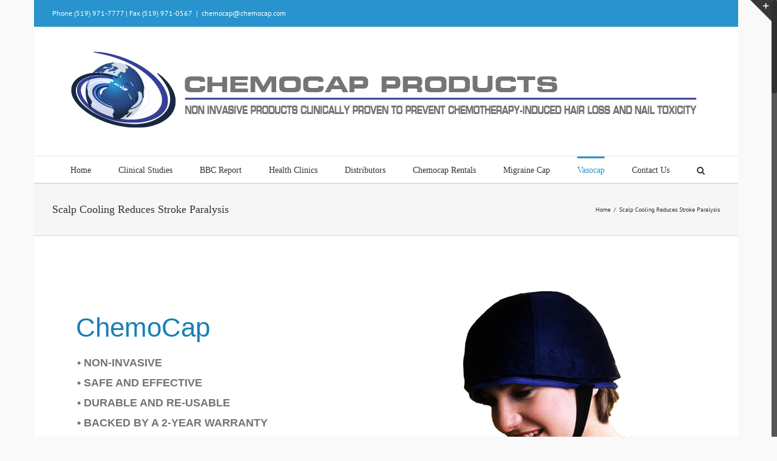

--- FILE ---
content_type: text/html; charset=UTF-8
request_url: http://chemocap.com/scalp-cooling-reduces-stroke-paralysis/
body_size: 92680
content:
<!DOCTYPE html>
<html class="no-overflow-y" lang="en-US" xmlns:fb="https://www.facebook.com/2008/fbml" xmlns:addthis="https://www.addthis.com/help/api-spec"  prefix="og: http://ogp.me/ns# fb: http://ogp.me/ns/fb#">
<head>
	<meta http-equiv="X-UA-Compatible" content="IE=edge" />
	<meta http-equiv="Content-Type" content="text/html; charset=utf-8"/>
	<meta name="viewport" content="width=device-width, initial-scale=1" />
	<title>Scalp Cooling Reduces Stroke Paralysis &#8211; Chemocap Products</title>
<link rel='dns-prefetch' href='//s7.addthis.com' />
<link rel='dns-prefetch' href='//s.w.org' />
<link rel="alternate" type="application/rss+xml" title="Chemocap Products &raquo; Feed" href="http://chemocap.com/feed/" />
<link rel="alternate" type="application/rss+xml" title="Chemocap Products &raquo; Comments Feed" href="http://chemocap.com/comments/feed/" />

		<meta property="og:title" content="Scalp Cooling Reduces Stroke Paralysis"/>
		<meta property="og:type" content="article"/>
		<meta property="og:url" content="http://chemocap.com/scalp-cooling-reduces-stroke-paralysis/"/>
		<meta property="og:site_name" content="Chemocap Products"/>
		<meta property="og:description" content="THE VASOCAP

FROZEN CAP REDUCES STROKE-INDUCED"/>

				<script type="text/javascript">
			window._wpemojiSettings = {"baseUrl":"https:\/\/s.w.org\/images\/core\/emoji\/11\/72x72\/","ext":".png","svgUrl":"https:\/\/s.w.org\/images\/core\/emoji\/11\/svg\/","svgExt":".svg","source":{"concatemoji":"http:\/\/chemocap.com\/wp-includes\/js\/wp-emoji-release.min.js?ver=4.9.26"}};
			!function(e,a,t){var n,r,o,i=a.createElement("canvas"),p=i.getContext&&i.getContext("2d");function s(e,t){var a=String.fromCharCode;p.clearRect(0,0,i.width,i.height),p.fillText(a.apply(this,e),0,0);e=i.toDataURL();return p.clearRect(0,0,i.width,i.height),p.fillText(a.apply(this,t),0,0),e===i.toDataURL()}function c(e){var t=a.createElement("script");t.src=e,t.defer=t.type="text/javascript",a.getElementsByTagName("head")[0].appendChild(t)}for(o=Array("flag","emoji"),t.supports={everything:!0,everythingExceptFlag:!0},r=0;r<o.length;r++)t.supports[o[r]]=function(e){if(!p||!p.fillText)return!1;switch(p.textBaseline="top",p.font="600 32px Arial",e){case"flag":return s([55356,56826,55356,56819],[55356,56826,8203,55356,56819])?!1:!s([55356,57332,56128,56423,56128,56418,56128,56421,56128,56430,56128,56423,56128,56447],[55356,57332,8203,56128,56423,8203,56128,56418,8203,56128,56421,8203,56128,56430,8203,56128,56423,8203,56128,56447]);case"emoji":return!s([55358,56760,9792,65039],[55358,56760,8203,9792,65039])}return!1}(o[r]),t.supports.everything=t.supports.everything&&t.supports[o[r]],"flag"!==o[r]&&(t.supports.everythingExceptFlag=t.supports.everythingExceptFlag&&t.supports[o[r]]);t.supports.everythingExceptFlag=t.supports.everythingExceptFlag&&!t.supports.flag,t.DOMReady=!1,t.readyCallback=function(){t.DOMReady=!0},t.supports.everything||(n=function(){t.readyCallback()},a.addEventListener?(a.addEventListener("DOMContentLoaded",n,!1),e.addEventListener("load",n,!1)):(e.attachEvent("onload",n),a.attachEvent("onreadystatechange",function(){"complete"===a.readyState&&t.readyCallback()})),(n=t.source||{}).concatemoji?c(n.concatemoji):n.wpemoji&&n.twemoji&&(c(n.twemoji),c(n.wpemoji)))}(window,document,window._wpemojiSettings);
		</script>
		<style type="text/css">
img.wp-smiley,
img.emoji {
	display: inline !important;
	border: none !important;
	box-shadow: none !important;
	height: 1em !important;
	width: 1em !important;
	margin: 0 .07em !important;
	vertical-align: -0.1em !important;
	background: none !important;
	padding: 0 !important;
}
</style>
<link rel='stylesheet' id='contact-form-7-css'  href='http://chemocap.com/wp-content/plugins/contact-form-7/includes/css/styles.css?ver=4.9.1' type='text/css' media='all' />
<link rel='stylesheet' id='rs-plugin-settings-css'  href='http://chemocap.com/wp-content/plugins/revslider/public/assets/css/settings.css?ver=5.4.6.3' type='text/css' media='all' />
<style id='rs-plugin-settings-inline-css' type='text/css'>
.tp-caption a{color:#ff7302;text-shadow:none;-webkit-transition:all 0.2s ease-out;-moz-transition:all 0.2s ease-out;-o-transition:all 0.2s ease-out;-ms-transition:all 0.2s ease-out}.tp-caption a:hover{color:#ffa902}
</style>
<link rel='stylesheet' id='avada-stylesheet-css'  href='http://chemocap.com/wp-content/themes/Avada/assets/css/style.min.css?ver=5.2.3' type='text/css' media='all' />
<!--[if IE]>
<link rel='stylesheet' id='avada-IE-css'  href='http://chemocap.com/wp-content/themes/Avada/assets/css/ie.css?ver=5.2.3' type='text/css' media='all' />
<![endif]-->
<link rel='stylesheet' id='fusion-dynamic-css-css'  href='http://chemocap.com/wp-content/uploads/fusion-styles/fusion-571.css?timestamp=1769078965&#038;ver=4.9.26' type='text/css' media='all' />
<link rel='stylesheet' id='addthis_all_pages-css'  href='http://chemocap.com/wp-content/plugins/addthis/frontend/build/addthis_wordpress_public.min.css?ver=4.9.26' type='text/css' media='all' />
<script type='text/javascript' src='http://chemocap.com/wp-includes/js/jquery/jquery.js?ver=1.12.4'></script>
<script type='text/javascript' src='http://chemocap.com/wp-includes/js/jquery/jquery-migrate.min.js?ver=1.4.1'></script>
<script type='text/javascript' src='http://chemocap.com/wp-content/plugins/revslider/public/assets/js/jquery.themepunch.tools.min.js?ver=5.4.6.3'></script>
<script type='text/javascript' src='http://chemocap.com/wp-content/plugins/revslider/public/assets/js/jquery.themepunch.revolution.min.js?ver=5.4.6.3'></script>
<link rel='https://api.w.org/' href='http://chemocap.com/wp-json/' />
<link rel="EditURI" type="application/rsd+xml" title="RSD" href="http://chemocap.com/xmlrpc.php?rsd" />
<link rel="wlwmanifest" type="application/wlwmanifest+xml" href="http://chemocap.com/wp-includes/wlwmanifest.xml" /> 
<meta name="generator" content="WordPress 4.9.26" />
<link rel="canonical" href="http://chemocap.com/scalp-cooling-reduces-stroke-paralysis/" />
<link rel='shortlink' href='http://chemocap.com/?p=571' />
<link rel="alternate" type="application/json+oembed" href="http://chemocap.com/wp-json/oembed/1.0/embed?url=http%3A%2F%2Fchemocap.com%2Fscalp-cooling-reduces-stroke-paralysis%2F" />
<link rel="alternate" type="text/xml+oembed" href="http://chemocap.com/wp-json/oembed/1.0/embed?url=http%3A%2F%2Fchemocap.com%2Fscalp-cooling-reduces-stroke-paralysis%2F&#038;format=xml" />
<script type="text/javascript">
(function(url){
	if(/(?:Chrome\/26\.0\.1410\.63 Safari\/537\.31|WordfenceTestMonBot)/.test(navigator.userAgent)){ return; }
	var addEvent = function(evt, handler) {
		if (window.addEventListener) {
			document.addEventListener(evt, handler, false);
		} else if (window.attachEvent) {
			document.attachEvent('on' + evt, handler);
		}
	};
	var removeEvent = function(evt, handler) {
		if (window.removeEventListener) {
			document.removeEventListener(evt, handler, false);
		} else if (window.detachEvent) {
			document.detachEvent('on' + evt, handler);
		}
	};
	var evts = 'contextmenu dblclick drag dragend dragenter dragleave dragover dragstart drop keydown keypress keyup mousedown mousemove mouseout mouseover mouseup mousewheel scroll'.split(' ');
	var logHuman = function() {
		var wfscr = document.createElement('script');
		wfscr.type = 'text/javascript';
		wfscr.async = true;
		wfscr.src = url + '&r=' + Math.random();
		(document.getElementsByTagName('head')[0]||document.getElementsByTagName('body')[0]).appendChild(wfscr);
		for (var i = 0; i < evts.length; i++) {
			removeEvent(evts[i], logHuman);
		}
	};
	for (var i = 0; i < evts.length; i++) {
		addEvent(evts[i], logHuman);
	}
})('//chemocap.com/?wordfence_lh=1&hid=055522F006E15178C0C69E797FE19AC3');
</script>		<style type="text/css">.recentcomments a{display:inline !important;padding:0 !important;margin:0 !important;}</style>
		<meta name="generator" content="Powered by Slider Revolution 5.4.6.3 - responsive, Mobile-Friendly Slider Plugin for WordPress with comfortable drag and drop interface." />
<script type="text/javascript">function setREVStartSize(e){
				try{ var i=jQuery(window).width(),t=9999,r=0,n=0,l=0,f=0,s=0,h=0;					
					if(e.responsiveLevels&&(jQuery.each(e.responsiveLevels,function(e,f){f>i&&(t=r=f,l=e),i>f&&f>r&&(r=f,n=e)}),t>r&&(l=n)),f=e.gridheight[l]||e.gridheight[0]||e.gridheight,s=e.gridwidth[l]||e.gridwidth[0]||e.gridwidth,h=i/s,h=h>1?1:h,f=Math.round(h*f),"fullscreen"==e.sliderLayout){var u=(e.c.width(),jQuery(window).height());if(void 0!=e.fullScreenOffsetContainer){var c=e.fullScreenOffsetContainer.split(",");if (c) jQuery.each(c,function(e,i){u=jQuery(i).length>0?u-jQuery(i).outerHeight(!0):u}),e.fullScreenOffset.split("%").length>1&&void 0!=e.fullScreenOffset&&e.fullScreenOffset.length>0?u-=jQuery(window).height()*parseInt(e.fullScreenOffset,0)/100:void 0!=e.fullScreenOffset&&e.fullScreenOffset.length>0&&(u-=parseInt(e.fullScreenOffset,0))}f=u}else void 0!=e.minHeight&&f<e.minHeight&&(f=e.minHeight);e.c.closest(".rev_slider_wrapper").css({height:f})					
				}catch(d){console.log("Failure at Presize of Slider:"+d)}
			};</script>

		
	<script type="text/javascript">
		var doc = document.documentElement;
		doc.setAttribute('data-useragent', navigator.userAgent);
	</script>

	</head>

<body class="page-template-default page page-id-571 fusion-image-hovers fusion-body ltr no-tablet-sticky-header no-mobile-sticky-header no-totop mobile-logo-pos-left layout-boxed-mode fusion-top-header menu-text-align-center mobile-menu-design-modern fusion-show-pagination-text">
				<div id="wrapper" class="">
		<div id="home" style="position:relative;top:-1px;"></div>
					<div id="slidingbar-area" class="slidingbar-area fusion-widget-area">
	<div id="slidingbar">
		<div class="fusion-row">
			<div class="fusion-columns row fusion-columns-2 columns columns-2">
																							<div class="fusion-column col-lg-6 col-md-6 col-sm-6">
												</div>
																				<div class="fusion-column fusion-column-lastcol-lg-6 col-md-6 col-sm-6">
												</div>
																																																	<div class="fusion-clearfix"></div>
			</div>
		</div>
	</div>
	<div class="sb-toggle-wrapper">
		<a class="sb-toggle" href="#"><span class="screen-reader-text">Toggle SlidingBar Area</span></a>
	</div>
</div>
				
		
			<header class="fusion-header-wrapper">
				<div class="fusion-header-v5 fusion-logo-left fusion-sticky-menu- fusion-sticky-logo- fusion-mobile-logo- fusion-mobile-menu-design-modern fusion-sticky-menu-only fusion-header-menu-align-center">
					
<div class="fusion-secondary-header">
	<div class="fusion-row">
					<div class="fusion-alignleft">
			<div class="fusion-contact-info">Phone (519) 971-7777 | Fax (519) 971-0567<span class="fusion-header-separator">|</span><a href="mailto:c&#104;e&#109;&#111;&#99;ap&#64;c&#104;emo&#99;&#97;&#112;&#46;co&#109;">c&#104;e&#109;&#111;&#99;ap&#64;c&#104;emo&#99;&#97;&#112;&#46;co&#109;</a></div>			</div>
							<div class="fusion-alignright">
			<nav class="fusion-secondary-menu" role="navigation" aria-label="Secondary Menu"></nav>			</div>
			</div>
</div>
<div class="fusion-header-sticky-height"></div>
<div class="fusion-sticky-header-wrapper"> <!-- start fusion sticky header wrapper -->
	<div class="fusion-header">
		<div class="fusion-row">
			<div class="fusion-logo" data-margin-top="31px" data-margin-bottom="31px" data-margin-left="0px" data-margin-right="0px">
			</div>					<div class="fusion-mobile-menu-icons">
							<a href="#" class="fusion-icon fusion-icon-bars" aria-label="Toggle mobile menu"></a>
		
		
			</div>
		</div>
	</div>
	<div class="fusion-secondary-main-menu">
		<div class="fusion-row">
			<nav class="fusion-main-menu" aria-label="Main Menu"><ul role="menubar" id="menu-main" class="fusion-menu"><li role="menuitem"  id="menu-item-366"  class="menu-item menu-item-type-post_type menu-item-object-page menu-item-home menu-item-366"  ><a  href="http://chemocap.com/" class="fusion-flex-link"><span class="fusion-megamenu-icon"><i class="fa glyphicon fa-home"></i></span><span class="menu-text">Home</span></a></li><li role="menuitem"  id="menu-item-678"  class="menu-item menu-item-type-custom menu-item-object-custom menu-item-has-children menu-item-678 fusion-dropdown-menu"  ><a  href="#"><span class="menu-text">Clinical Studies</span></a><ul role="menu" class="sub-menu"><li role="menuitem"  id="menu-item-619"  class="menu-item menu-item-type-post_type menu-item-object-page menu-item-619 fusion-dropdown-submenu"  ><a  href="http://chemocap.com/effectiveness-of-the-cold-cap/"><span>Effectiveness Of The Cold Cap</span></a></li><li role="menuitem"  id="menu-item-618"  class="menu-item menu-item-type-post_type menu-item-object-page menu-item-618 fusion-dropdown-submenu"  ><a  href="http://chemocap.com/preventing-hair-loss-with-scalp-cooling/"><span>Preventing Hair Loss With Scalp Cooling</span></a></li><li role="menuitem"  id="menu-item-617"  class="menu-item menu-item-type-post_type menu-item-object-page menu-item-617 fusion-dropdown-submenu"  ><a  href="http://chemocap.com/frozen-glove-prevents-nail-toxicity/"><span>Frozen Glove Prevents Nail Toxicity</span></a></li></ul></li><li role="menuitem"  id="menu-item-679"  class="menu-item menu-item-type-custom menu-item-object-custom menu-item-has-children menu-item-679 fusion-dropdown-menu"  ><a  href="#"><span class="menu-text">BBC Report</span></a><ul role="menu" class="sub-menu"><li role="menuitem"  id="menu-item-654"  class="menu-item menu-item-type-post_type menu-item-object-page menu-item-654 fusion-dropdown-submenu"  ><a  href="http://chemocap.com/cap-helps-reduce-chemo-hair-loss/"><span>BBC News: Cap Helps Reduce Chemo Hair Loss</span></a></li><li role="menuitem"  id="menu-item-653"  class="menu-item menu-item-type-post_type menu-item-object-page menu-item-653 fusion-dropdown-submenu"  ><a  href="http://chemocap.com/testimonials/"><span>Testimonials</span></a></li></ul></li><li role="menuitem"  id="menu-item-751"  class="menu-item menu-item-type-custom menu-item-object-custom menu-item-has-children menu-item-751 fusion-dropdown-menu"  ><a  href="#"><span class="menu-text">Health Clinics</span></a><ul role="menu" class="sub-menu"><li role="menuitem"  id="menu-item-596"  class="menu-item menu-item-type-post_type menu-item-object-page menu-item-596 fusion-dropdown-submenu"  ><a  href="http://chemocap.com/purchasing-chemocap-products-for-rental/"><span>Purchasing ChemoCap Products For Rental</span></a></li><li role="menuitem"  id="menu-item-1190"  class="menu-item menu-item-type-custom menu-item-object-custom menu-item-has-children menu-item-1190 fusion-dropdown-submenu"  ><a  href="#"><span>Directions For Use</span></a><ul role="menu" class="sub-menu"><li role="menuitem"  id="menu-item-1186"  class="menu-item menu-item-type-custom menu-item-object-custom menu-item-1186"  ><a  href="http://chemocap.com/wp-content/uploads/2017/05/directions-for-use-chemocap.pdf"><span>Chemocap</span></a></li><li role="menuitem"  id="menu-item-1187"  class="menu-item menu-item-type-custom menu-item-object-custom menu-item-1187"  ><a  href="http://chemocap.com/wp-content/uploads/2017/05/directions-for-use-chemogloves.pdf"><span>Chemogloves</span></a></li><li role="menuitem"  id="menu-item-1188"  class="menu-item menu-item-type-custom menu-item-object-custom menu-item-1188"  ><a  href="http://chemocap.com/wp-content/uploads/2017/05/directions-for-use-migrainecap.pdf"><span>Migrainecap</span></a></li><li role="menuitem"  id="menu-item-1189"  class="menu-item menu-item-type-custom menu-item-object-custom menu-item-1189"  ><a  href="http://chemocap.com/wp-content/uploads/2017/05/directions-for-use-vasocap.pdf"><span>Vasocap</span></a></li></ul></li></ul></li><li role="menuitem"  id="menu-item-334"  class="menu-item menu-item-type-post_type menu-item-object-page menu-item-334"  ><a  href="http://chemocap.com/distributor-inquiries/"><span class="menu-text">Distributors</span></a></li><li role="menuitem"  id="menu-item-17"  class="menu-item menu-item-type-post_type menu-item-object-page menu-item-17"  ><a  href="http://chemocap.com/chemocap-rentals/"><span class="menu-text">Chemocap Rentals</span></a></li><li role="menuitem"  id="menu-item-574"  class="menu-item menu-item-type-post_type menu-item-object-page menu-item-574"  ><a  href="http://chemocap.com/cold-therapy-for-migraine-relief/"><span class="menu-text">Migraine Cap</span></a></li><li role="menuitem"  id="menu-item-573"  class="menu-item menu-item-type-post_type menu-item-object-page current-menu-item page_item page-item-571 current_page_item menu-item-573"  ><a  href="http://chemocap.com/scalp-cooling-reduces-stroke-paralysis/"><span class="menu-text">Vasocap</span></a></li><li role="menuitem"  id="menu-item-16"  class="menu-item menu-item-type-post_type menu-item-object-page menu-item-16"  ><a  href="http://chemocap.com/contact/"><span class="menu-text">Contact Us</span></a></li><li class="fusion-custom-menu-item fusion-main-menu-search"><a class="fusion-main-menu-icon" aria-hidden="true"></a><div class="fusion-custom-menu-item-contents"><form role="search" class="searchform" method="get" action="http://chemocap.com/">
	<div class="search-table">
		<div class="search-field">
			<input type="text" value="" name="s" class="s" placeholder="Search ..." required aria-required="true" aria-label="Search ..."/>
		</div>
		<div class="search-button">
			<input type="submit" class="searchsubmit" value="&#xf002;" />
		</div>
	</div>
</form>
</div></li></ul></nav>
<nav class="fusion-mobile-nav-holder fusion-mobile-menu-text-align-left"></nav>

					</div>
	</div>
</div> <!-- end fusion sticky header wrapper -->
				</div>
				<div class="fusion-clearfix"></div>
			</header>
					
		<div id="sliders-container">
					</div>
						
					<div class="fusion-page-title-bar fusion-page-title-bar-breadcrumbs fusion-page-title-bar-left">
	<div class="fusion-page-title-row">
		<div class="fusion-page-title-wrapper">
			<div class="fusion-page-title-captions">

																			<h1 class="">Scalp Cooling Reduces Stroke Paralysis</h1>

									
				
			</div>

												<div class="fusion-page-title-secondary">
						<div class="fusion-breadcrumbs"><span ><a  href="http://chemocap.com"><span >Home</span></a></span><span class="fusion-breadcrumb-sep">/</span><span class="breadcrumb-leaf">Scalp Cooling Reduces Stroke Paralysis</span></div>					</div>
							
		</div>
	</div>
</div>
		
		
		
						<main id="main" role="main" class="clearfix " style="">
			<div class="fusion-row" style="">
<section id="content" style="width: 100%;">
			<div id="post-571" class="post-571 page type-page status-publish hentry">
													
			<div class="post-content">
				<div class="at-above-post-page addthis_tool" data-url="http://chemocap.com/scalp-cooling-reduces-stroke-paralysis/"></div><div  class="fusion-fullwidth fullwidth-box nonhundred-percent-fullwidth"  style='background-color: rgba(255,255,255,0);background-position: left top;background-repeat: no-repeat;padding-top:20px;padding-bottom:20px;border-top-width:0px;border-bottom-width:0px;border-color:#eae9e9;border-top-style:solid;border-bottom-style:solid;'><div class="fusion-builder-row fusion-row "><div  class="fusion-layout-column fusion_builder_column fusion_builder_column_1_1  fusion-one-full fusion-column-first fusion-column-last fusion-column-no-min-height 1_1"  style='margin-top:0px;margin-bottom:0px;'>
					<div class="fusion-column-wrapper" style="background-position:left top;background-repeat:no-repeat;-webkit-background-size:cover;-moz-background-size:cover;-o-background-size:cover;background-size:cover;"  data-bg-url="">
						<link href="http://fonts.googleapis.com/css?family=Roboto:500" rel="stylesheet" property="stylesheet" type="text/css" media="all">
<div id="rev_slider_3_1_wrapper" class="rev_slider_wrapper fullwidthbanner-container" data-source="gallery" style="margin:0px auto;background:#ffffff;padding:0px;margin-top:0px;margin-bottom:0px;">
<!-- START REVOLUTION SLIDER 5.4.6.3 auto mode -->
	<div id="rev_slider_3_1" class="rev_slider fullwidthabanner" style="display:none;" data-version="5.4.6.3">
<ul>	<!-- SLIDE  -->
	<li data-index="rs-8" data-transition="random" data-slotamount="7" data-hideafterloop="0" data-hideslideonmobile="off"  data-easein="default" data-easeout="default" data-masterspeed="300"  data-rotate="0"  data-saveperformance="off"  data-title="Slide" data-param1="" data-param2="" data-param3="" data-param4="" data-param5="" data-param6="" data-param7="" data-param8="" data-param9="" data-param10="" data-description="">
		<!-- MAIN IMAGE -->
		<img src="http://chemocap.com/wp-content/plugins/revslider/admin/assets/images/transparent.png" data-bgcolor='#ffffff' style='background:#ffffff' alt="" title="slide one"  width="716" height="338" data-bgposition="right bottom" data-bgfit="contain" data-bgrepeat="no-repeat" class="rev-slidebg" data-no-retina>
		<!-- LAYERS -->

		<!-- LAYER NR. 1 -->
		<div class="tp-caption custom-main   tp-resizeme" 
			 id="slide-8-layer-1" 
			 data-x="28" 
			 data-y="46" 
						data-width="['auto']"
			data-height="['auto']"
 
			data-type="text" 
			data-responsive_offset="on" 

			data-frames='[{"delay":10,"speed":300,"frame":"0","from":"x:left;","to":"o:1;","ease":"Power3.easeInOut"},{"delay":"wait","speed":300,"frame":"999","to":"auto:auto;","ease":"nothing"}]'
			data-textAlign="['inherit','inherit','inherit','inherit']"
			data-paddingtop="[1,1,1,1]"
			data-paddingright="[10,10,10,10]"
			data-paddingbottom="[0,0,0,0]"
			data-paddingleft="[10,10,10,10]"

			style="z-index: 5; white-space: nowrap; font-weight: 500; color: rgba(26,128,182,1); letter-spacing: ;background-color:transparent;">ChemoCap </div>

		<!-- LAYER NR. 2 -->
		<div class="tp-caption   tp-resizeme" 
			 id="slide-8-layer-2" 
			 data-x="630" 
			 data-y="8" 
						data-width="['none','none','none','none']"
			data-height="['none','none','none','none']"
 
			data-type="image" 
			data-responsive_offset="on" 

			data-frames='[{"delay":100,"speed":300,"frame":"0","from":"opacity:0;","to":"o:1;","ease":"Power3.easeInOut"},{"delay":"wait","speed":300,"frame":"999","to":"auto:auto;","ease":"nothing"}]'
			data-textAlign="['inherit','inherit','inherit','inherit']"
			data-paddingtop="[0,0,0,0]"
			data-paddingright="[0,0,0,0]"
			data-paddingbottom="[0,0,0,0]"
			data-paddingleft="[0,0,0,0]"

			style="z-index: 6;"><img src="http://chemocap.com/wp-content/uploads/2016/05/chemocap_slider.png" alt="" data-ww="auto" data-hh="auto" width="453" height="328" data-no-retina> </div>

		<!-- LAYER NR. 3 -->
		<div class="tp-caption custom-main-sub   tp-resizeme" 
			 id="slide-8-layer-3" 
			 data-x="30" 
			 data-y="116" 
						data-width="['auto']"
			data-height="['auto']"
 
			data-type="text" 
			data-responsive_offset="on" 

			data-frames='[{"delay":300,"speed":300,"frame":"0","from":"opacity:0;","to":"o:1;","ease":"Power3.easeInOut"},{"delay":"wait","speed":300,"frame":"999","to":"auto:auto;","ease":"nothing"}]'
			data-textAlign="['inherit','inherit','inherit','inherit']"
			data-paddingtop="[1,1,1,1]"
			data-paddingright="[10,10,10,10]"
			data-paddingbottom="[0,0,0,0]"
			data-paddingleft="[10,10,10,10]"

			style="z-index: 7; white-space: nowrap; color: rgba(116,116,116,1); letter-spacing: ;">• NON-INVASIVE  </div>

		<!-- LAYER NR. 4 -->
		<div class="tp-caption custom-main-sub   tp-resizeme" 
			 id="slide-8-layer-4" 
			 data-x="30" 
			 data-y="149" 
						data-width="['auto']"
			data-height="['auto']"
 
			data-type="text" 
			data-responsive_offset="on" 

			data-frames='[{"delay":600,"speed":300,"frame":"0","from":"opacity:0;","to":"o:1;","ease":"Power3.easeInOut"},{"delay":"wait","speed":300,"frame":"999","to":"auto:auto;","ease":"nothing"}]'
			data-textAlign="['inherit','inherit','inherit','inherit']"
			data-paddingtop="[1,1,1,1]"
			data-paddingright="[10,10,10,10]"
			data-paddingbottom="[0,0,0,0]"
			data-paddingleft="[10,10,10,10]"

			style="z-index: 8; white-space: nowrap; color: rgba(116,116,116,1); letter-spacing: ;">• SAFE AND EFFECTIVE </div>

		<!-- LAYER NR. 5 -->
		<div class="tp-caption custom-main-sub   tp-resizeme" 
			 id="slide-8-layer-5" 
			 data-x="30" 
			 data-y="182" 
						data-width="['auto']"
			data-height="['auto']"
 
			data-type="text" 
			data-responsive_offset="on" 

			data-frames='[{"delay":900,"speed":300,"frame":"0","from":"opacity:0;","to":"o:1;","ease":"Power3.easeInOut"},{"delay":"wait","speed":300,"frame":"999","to":"auto:auto;","ease":"nothing"}]'
			data-textAlign="['inherit','inherit','inherit','inherit']"
			data-paddingtop="[1,1,1,1]"
			data-paddingright="[10,10,10,10]"
			data-paddingbottom="[0,0,0,0]"
			data-paddingleft="[10,10,10,10]"

			style="z-index: 9; white-space: nowrap; color: rgba(116,116,116,1); letter-spacing: ;">• DURABLE AND RE-USABLE </div>

		<!-- LAYER NR. 6 -->
		<div class="tp-caption custom-main-sub   tp-resizeme" 
			 id="slide-8-layer-6" 
			 data-x="30" 
			 data-y="215" 
						data-width="['auto']"
			data-height="['auto']"
 
			data-type="text" 
			data-responsive_offset="on" 

			data-frames='[{"delay":1200,"speed":300,"frame":"0","from":"opacity:0;","to":"o:1;","ease":"Power3.easeInOut"},{"delay":"wait","speed":300,"frame":"999","to":"auto:auto;","ease":"nothing"}]'
			data-textAlign="['inherit','inherit','inherit','inherit']"
			data-paddingtop="[1,1,1,1]"
			data-paddingright="[10,10,10,10]"
			data-paddingbottom="[0,0,0,0]"
			data-paddingleft="[10,10,10,10]"

			style="z-index: 10; white-space: nowrap; color: rgba(116,116,116,1); letter-spacing: ;">• BACKED BY A 2-YEAR WARRANTY </div>

		<!-- LAYER NR. 7 -->
		<div class="tp-caption custom-main-sub   tp-resizeme" 
			 id="slide-8-layer-7" 
			 data-x="30" 
			 data-y="248" 
						data-width="['auto']"
			data-height="['auto']"
 
			data-type="text" 
			data-responsive_offset="on" 

			data-frames='[{"delay":1500,"speed":300,"frame":"0","from":"x:left;","to":"o:1;","ease":"Power3.easeInOut"},{"delay":"wait","speed":300,"frame":"999","to":"auto:auto;","ease":"nothing"}]'
			data-textAlign="['inherit','inherit','inherit','inherit']"
			data-paddingtop="[1,1,1,1]"
			data-paddingright="[10,10,10,10]"
			data-paddingbottom="[0,0,0,0]"
			data-paddingleft="[10,10,10,10]"

			style="z-index: 11; white-space: nowrap; color: rgba(116,116,116,1); letter-spacing: ;">• CLINICALLY PROVEN TO PREVENT CHEMOTHERAPY-INDUCED HAIR LOSS </div>

		<!-- LAYER NR. 8 -->
		<a class="tp-caption rev-btn " 
 href="http://chemocap.com/wp-content/uploads/2017/05/directions-for-use-chemocap.pdf" target="_blank"			 id="slide-8-layer-9" 
			 data-x="54" 
			 data-y="300" 
						data-width="['auto']"
			data-height="['auto']"
 
			data-type="button" 
			data-actions=''
			data-responsive_offset="on" 
			data-responsive="off"
			data-frames='[{"delay":1580,"speed":300,"frame":"0","from":"opacity:0;","to":"o:1;","ease":"Power3.easeInOut"},{"delay":"wait","speed":300,"frame":"999","to":"opacity:0;","ease":"Power3.easeInOut"},{"frame":"hover","speed":"0","ease":"Linear.easeNone","to":"o:1;rX:0;rY:0;rZ:0;z:0;","style":"c:rgba(0,0,0,1);bg:rgba(255,255,255,1);bc:rgba(26,128,182,1);bs:solid;bw:1px 1px 1px 1px;"}]'
			data-textAlign="['inherit','inherit','inherit','inherit']"
			data-paddingtop="[7,7,7,7]"
			data-paddingright="[20,20,20,20]"
			data-paddingbottom="[7,7,7,7]"
			data-paddingleft="[20,20,20,20]"

			style="z-index: 12; white-space: nowrap; font-size: 12px; line-height: 12px; font-weight: 500; color: rgba(255,255,255,1); letter-spacing: ;font-family:Roboto;background-color:rgba(26,128,182,0.75);border-color:rgba(0,0,0,1);outline:none;box-shadow:none;box-sizing:border-box;-moz-box-sizing:border-box;-webkit-box-sizing:border-box;cursor:pointer;text-decoration: none;">DIRECTIONS FOR USE </a>

		<!-- LAYER NR. 9 -->
		<div class="tp-caption custom-main-sub   tp-resizeme" 
			 id="slide-8-layer-8" 
			 data-x="30" 
			 data-y="281" 
						data-width="['auto']"
			data-height="['auto']"
 
			data-type="text" 
			data-responsive_offset="on" 

			data-frames='[{"delay":1500,"speed":300,"frame":"0","from":"x:left;","to":"o:1;","ease":"Power3.easeInOut"},{"delay":"wait","speed":300,"frame":"999","to":"auto:auto;","ease":"nothing"}]'
			data-textAlign="['inherit','inherit','inherit','inherit']"
			data-paddingtop="[1,1,1,1]"
			data-paddingright="[10,10,10,10]"
			data-paddingbottom="[0,0,0,0]"
			data-paddingleft="[10,10,10,10]"

			style="z-index: 13; white-space: nowrap; color: rgba(116,116,116,1); letter-spacing: ;">
 </div>
	</li>
	<!-- SLIDE  -->
	<li data-index="rs-9" data-transition="random" data-slotamount="7" data-hideafterloop="0" data-hideslideonmobile="off"  data-easein="default" data-easeout="default" data-masterspeed="300"  data-rotate="0"  data-saveperformance="off"  data-title="Slide" data-param1="" data-param2="" data-param3="" data-param4="" data-param5="" data-param6="" data-param7="" data-param8="" data-param9="" data-param10="" data-description="">
		<!-- MAIN IMAGE -->
		<img src="http://chemocap.com/wp-content/plugins/revslider/admin/assets/images/transparent.png" data-bgcolor='#ffffff' style='background:#ffffff' alt="" title="slide two"  width="716" height="338" data-bgposition="right bottom" data-bgfit="contain" data-bgrepeat="no-repeat" class="rev-slidebg" data-no-retina>
		<!-- LAYERS -->

		<!-- LAYER NR. 10 -->
		<div class="tp-caption custom-main   tp-resizeme" 
			 id="slide-9-layer-1" 
			 data-x="28" 
			 data-y="47" 
						data-width="['auto']"
			data-height="['auto']"
 
			data-type="text" 
			data-responsive_offset="on" 

			data-frames='[{"delay":0,"speed":300,"frame":"0","from":"x:left;","to":"o:1;","ease":"Power3.easeInOut"},{"delay":"wait","speed":300,"frame":"999","to":"auto:auto;","ease":"nothing"}]'
			data-textAlign="['inherit','inherit','inherit','inherit']"
			data-paddingtop="[1,1,1,1]"
			data-paddingright="[10,10,10,10]"
			data-paddingbottom="[0,0,0,0]"
			data-paddingleft="[10,10,10,10]"

			style="z-index: 5; white-space: nowrap; font-weight: 500; color: rgba(26,128,182,1); letter-spacing: ;background-color:transparent;">ChemoGloves </div>

		<!-- LAYER NR. 11 -->
		<div class="tp-caption   tp-resizeme" 
			 id="slide-9-layer-2" 
			 data-x="765" 
			 data-y="25" 
						data-width="['none','none','none','none']"
			data-height="['none','none','none','none']"
 
			data-type="image" 
			data-responsive_offset="on" 

			data-frames='[{"delay":100,"speed":300,"frame":"0","from":"opacity:0;","to":"o:1;","ease":"Power3.easeInOut"},{"delay":"wait","speed":300,"frame":"999","to":"auto:auto;","ease":"nothing"}]'
			data-textAlign="['inherit','inherit','inherit','inherit']"
			data-paddingtop="[0,0,0,0]"
			data-paddingright="[0,0,0,0]"
			data-paddingbottom="[0,0,0,0]"
			data-paddingleft="[0,0,0,0]"

			style="z-index: 6;"><img src="http://chemocap.com/wp-content/uploads/2016/05/chemogloves_slider.png" alt="" data-ww="auto" data-hh="auto" width="293" height="308" data-no-retina> </div>

		<!-- LAYER NR. 12 -->
		<div class="tp-caption custom-main-sub   tp-resizeme" 
			 id="slide-9-layer-3" 
			 data-x="30" 
			 data-y="116" 
						data-width="['auto']"
			data-height="['auto']"
 
			data-type="text" 
			data-responsive_offset="on" 

			data-frames='[{"delay":300,"speed":300,"frame":"0","from":"opacity:0;","to":"o:1;","ease":"Power3.easeInOut"},{"delay":"wait","speed":300,"frame":"999","to":"auto:auto;","ease":"nothing"}]'
			data-textAlign="['inherit','inherit','inherit','inherit']"
			data-paddingtop="[1,1,1,1]"
			data-paddingright="[10,10,10,10]"
			data-paddingbottom="[0,0,0,0]"
			data-paddingleft="[10,10,10,10]"

			style="z-index: 7; white-space: nowrap; color: rgba(116,116,116,1); letter-spacing: ;">• NON-INVASIVE </div>

		<!-- LAYER NR. 13 -->
		<div class="tp-caption custom-main-sub   tp-resizeme" 
			 id="slide-9-layer-4" 
			 data-x="30" 
			 data-y="149" 
						data-width="['auto']"
			data-height="['auto']"
 
			data-type="text" 
			data-responsive_offset="on" 

			data-frames='[{"delay":600,"speed":300,"frame":"0","from":"opacity:0;","to":"o:1;","ease":"Power3.easeInOut"},{"delay":"wait","speed":300,"frame":"999","to":"auto:auto;","ease":"nothing"}]'
			data-textAlign="['inherit','inherit','inherit','inherit']"
			data-paddingtop="[1,1,1,1]"
			data-paddingright="[10,10,10,10]"
			data-paddingbottom="[0,0,0,0]"
			data-paddingleft="[10,10,10,10]"

			style="z-index: 8; white-space: nowrap; color: rgba(116,116,116,1); letter-spacing: ;">• SAFE AND EFFECTIVE </div>

		<!-- LAYER NR. 14 -->
		<div class="tp-caption custom-main-sub   tp-resizeme" 
			 id="slide-9-layer-5" 
			 data-x="30" 
			 data-y="182" 
						data-width="['auto']"
			data-height="['auto']"
 
			data-type="text" 
			data-responsive_offset="on" 

			data-frames='[{"delay":900,"speed":300,"frame":"0","from":"opacity:0;","to":"o:1;","ease":"Power3.easeInOut"},{"delay":"wait","speed":300,"frame":"999","to":"auto:auto;","ease":"nothing"}]'
			data-textAlign="['inherit','inherit','inherit','inherit']"
			data-paddingtop="[1,1,1,1]"
			data-paddingright="[10,10,10,10]"
			data-paddingbottom="[0,0,0,0]"
			data-paddingleft="[10,10,10,10]"

			style="z-index: 9; white-space: nowrap; color: rgba(116,116,116,1); letter-spacing: ;">• DURABLE AND RE-USABLE </div>

		<!-- LAYER NR. 15 -->
		<div class="tp-caption custom-main-sub   tp-resizeme" 
			 id="slide-9-layer-6" 
			 data-x="30" 
			 data-y="215" 
						data-width="['auto']"
			data-height="['auto']"
 
			data-type="text" 
			data-responsive_offset="on" 

			data-frames='[{"delay":1200,"speed":300,"frame":"0","from":"opacity:0;","to":"o:1;","ease":"Power3.easeInOut"},{"delay":"wait","speed":300,"frame":"999","to":"auto:auto;","ease":"nothing"}]'
			data-textAlign="['inherit','inherit','inherit','inherit']"
			data-paddingtop="[1,1,1,1]"
			data-paddingright="[10,10,10,10]"
			data-paddingbottom="[0,0,0,0]"
			data-paddingleft="[10,10,10,10]"

			style="z-index: 10; white-space: nowrap; color: rgba(116,116,116,1); letter-spacing: ;">• BACKED BY A 2-YEAR WARRANTY </div>

		<!-- LAYER NR. 16 -->
		<div class="tp-caption custom-main-sub   tp-resizeme" 
			 id="slide-9-layer-7" 
			 data-x="30" 
			 data-y="248" 
						data-width="['auto']"
			data-height="['auto']"
 
			data-type="text" 
			data-responsive_offset="on" 

			data-frames='[{"delay":1500,"speed":300,"frame":"0","from":"x:left;","to":"o:1;","ease":"Power3.easeInOut"},{"delay":"wait","speed":300,"frame":"999","to":"auto:auto;","ease":"nothing"}]'
			data-textAlign="['inherit','inherit','inherit','inherit']"
			data-paddingtop="[1,1,1,1]"
			data-paddingright="[10,10,10,10]"
			data-paddingbottom="[0,0,0,0]"
			data-paddingleft="[10,10,10,10]"

			style="z-index: 11; white-space: nowrap; color: rgba(116,116,116,1); letter-spacing: ;">• CLINICALLY PROVEN TO PREVENT CHEMOTHERAPY-INDUCED NAIL TOXICITY </div>

		<!-- LAYER NR. 17 -->
		<a class="tp-caption rev-btn " 
 href="http://chemocap.com/wp-content/uploads/2017/05/directions-for-use-chemogloves.pdf" target="_blank"			 id="slide-9-layer-8" 
			 data-x="54" 
			 data-y="300" 
						data-width="['auto']"
			data-height="['auto']"
 
			data-type="button" 
			data-actions=''
			data-responsive_offset="on" 
			data-responsive="off"
			data-frames='[{"delay":1580,"speed":300,"frame":"0","from":"opacity:0;","to":"o:1;","ease":"Power3.easeInOut"},{"delay":"wait","speed":300,"frame":"999","to":"opacity:0;","ease":"Power3.easeInOut"},{"frame":"hover","speed":"0","ease":"Linear.easeNone","to":"o:1;rX:0;rY:0;rZ:0;z:0;","style":"c:rgba(0,0,0,1);bg:rgba(255,255,255,1);bc:rgba(26,128,182,1);bs:solid;bw:1px 1px 1px 1px;"}]'
			data-textAlign="['inherit','inherit','inherit','inherit']"
			data-paddingtop="[7,7,7,7]"
			data-paddingright="[20,20,20,20]"
			data-paddingbottom="[7,7,7,7]"
			data-paddingleft="[20,20,20,20]"

			style="z-index: 12; white-space: nowrap; font-size: 12px; line-height: 12px; font-weight: 500; color: rgba(255,255,255,1); letter-spacing: ;font-family:Roboto;background-color:rgba(26,128,182,0.75);border-color:rgba(0,0,0,1);outline:none;box-shadow:none;box-sizing:border-box;-moz-box-sizing:border-box;-webkit-box-sizing:border-box;cursor:pointer;text-decoration: none;">DIRECTIONS FOR USE </a>
	</li>
	<!-- SLIDE  -->
	<li data-index="rs-10" data-transition="random" data-slotamount="7" data-hideafterloop="0" data-hideslideonmobile="off"  data-easein="default" data-easeout="default" data-masterspeed="300"  data-rotate="0"  data-saveperformance="off"  data-title="Slide" data-param1="" data-param2="" data-param3="" data-param4="" data-param5="" data-param6="" data-param7="" data-param8="" data-param9="" data-param10="" data-description="">
		<!-- MAIN IMAGE -->
		<img src="http://chemocap.com/wp-content/plugins/revslider/admin/assets/images/transparent.png" data-bgcolor='#ffffff' style='background:#ffffff' alt=""  data-bgposition="right bottom" data-bgfit="contain" data-bgrepeat="no-repeat" class="rev-slidebg" data-no-retina>
		<!-- LAYERS -->

		<!-- LAYER NR. 18 -->
		<div class="tp-caption custom-main   tp-resizeme" 
			 id="slide-10-layer-1" 
			 data-x="28" 
			 data-y="47" 
						data-width="['auto']"
			data-height="['auto']"
 
			data-type="text" 
			data-responsive_offset="on" 

			data-frames='[{"delay":0,"speed":300,"frame":"0","from":"x:left;","to":"o:1;","ease":"Power3.easeInOut"},{"delay":"wait","speed":300,"frame":"999","to":"auto:auto;","ease":"nothing"}]'
			data-textAlign="['inherit','inherit','inherit','inherit']"
			data-paddingtop="[1,1,1,1]"
			data-paddingright="[10,10,10,10]"
			data-paddingbottom="[0,0,0,0]"
			data-paddingleft="[10,10,10,10]"

			style="z-index: 5; white-space: nowrap; font-weight: 500; color: rgba(26,128,182,1); letter-spacing: ;background-color:transparent;">Migraine Cap </div>

		<!-- LAYER NR. 19 -->
		<div class="tp-caption   tp-resizeme" 
			 id="slide-10-layer-2" 
			 data-x="805" 
			 data-y="" 
						data-width="['none','none','none','none']"
			data-height="['none','none','none','none']"
 
			data-type="image" 
			data-responsive_offset="on" 

			data-frames='[{"delay":100,"speed":300,"frame":"0","from":"opacity:0;","to":"o:1;","ease":"Power3.easeInOut"},{"delay":"wait","speed":300,"frame":"999","to":"auto:auto;","ease":"nothing"}]'
			data-textAlign="['inherit','inherit','inherit','inherit']"
			data-paddingtop="[0,0,0,0]"
			data-paddingright="[0,0,0,0]"
			data-paddingbottom="[0,0,0,0]"
			data-paddingleft="[0,0,0,0]"

			style="z-index: 6;"><img src="http://chemocap.com/wp-content/uploads/2016/06/vasocap-girl_slider.png" alt="" data-ww="268" data-hh="350px" width="316" height="413" data-no-retina> </div>

		<!-- LAYER NR. 20 -->
		<div class="tp-caption custom-main-sub   tp-resizeme" 
			 id="slide-10-layer-3" 
			 data-x="31" 
			 data-y="116" 
						data-width="['auto']"
			data-height="['auto']"
 
			data-type="text" 
			data-responsive_offset="on" 

			data-frames='[{"delay":300,"speed":300,"frame":"0","from":"opacity:0;","to":"o:1;","ease":"Power3.easeInOut"},{"delay":"wait","speed":300,"frame":"999","to":"auto:auto;","ease":"nothing"}]'
			data-textAlign="['inherit','inherit','inherit','inherit']"
			data-paddingtop="[1,1,1,1]"
			data-paddingright="[10,10,10,10]"
			data-paddingbottom="[0,0,0,0]"
			data-paddingleft="[10,10,10,10]"

			style="z-index: 7; white-space: nowrap; color: rgba(116,116,116,1); letter-spacing: ;">• NON-INVASIVE </div>

		<!-- LAYER NR. 21 -->
		<div class="tp-caption custom-main-sub   tp-resizeme" 
			 id="slide-10-layer-4" 
			 data-x="30" 
			 data-y="149" 
						data-width="['auto']"
			data-height="['auto']"
 
			data-type="text" 
			data-responsive_offset="on" 

			data-frames='[{"delay":600,"speed":300,"frame":"0","from":"opacity:0;","to":"o:1;","ease":"Power3.easeInOut"},{"delay":"wait","speed":300,"frame":"999","to":"auto:auto;","ease":"nothing"}]'
			data-textAlign="['inherit','inherit','inherit','inherit']"
			data-paddingtop="[1,1,1,1]"
			data-paddingright="[10,10,10,10]"
			data-paddingbottom="[0,0,0,0]"
			data-paddingleft="[10,10,10,10]"

			style="z-index: 8; white-space: nowrap; color: rgba(116,116,116,1); letter-spacing: ;">• SAFE AND EFFECTIVE </div>

		<!-- LAYER NR. 22 -->
		<div class="tp-caption custom-main-sub   tp-resizeme" 
			 id="slide-10-layer-5" 
			 data-x="30" 
			 data-y="182" 
						data-width="['auto']"
			data-height="['auto']"
 
			data-type="text" 
			data-responsive_offset="on" 

			data-frames='[{"delay":900,"speed":300,"frame":"0","from":"opacity:0;","to":"o:1;","ease":"Power3.easeInOut"},{"delay":"wait","speed":300,"frame":"999","to":"auto:auto;","ease":"nothing"}]'
			data-textAlign="['inherit','inherit','inherit','inherit']"
			data-paddingtop="[1,1,1,1]"
			data-paddingright="[10,10,10,10]"
			data-paddingbottom="[0,0,0,0]"
			data-paddingleft="[10,10,10,10]"

			style="z-index: 9; white-space: nowrap; color: rgba(116,116,116,1); letter-spacing: ;">• DURABLE AND RE-USABLE </div>

		<!-- LAYER NR. 23 -->
		<div class="tp-caption custom-main-sub   tp-resizeme" 
			 id="slide-10-layer-6" 
			 data-x="30" 
			 data-y="215" 
						data-width="['auto']"
			data-height="['auto']"
 
			data-type="text" 
			data-responsive_offset="on" 

			data-frames='[{"delay":1200,"speed":300,"frame":"0","from":"opacity:0;","to":"o:1;","ease":"Power3.easeInOut"},{"delay":"wait","speed":300,"frame":"999","to":"auto:auto;","ease":"nothing"}]'
			data-textAlign="['inherit','inherit','inherit','inherit']"
			data-paddingtop="[1,1,1,1]"
			data-paddingright="[10,10,10,10]"
			data-paddingbottom="[0,0,0,0]"
			data-paddingleft="[10,10,10,10]"

			style="z-index: 10; white-space: nowrap; color: rgba(116,116,116,1); letter-spacing: ;">• BACKED BY A 2-YEAR WARRANTY </div>

		<!-- LAYER NR. 24 -->
		<div class="tp-caption custom-main-sub   tp-resizeme" 
			 id="slide-10-layer-7" 
			 data-x="30" 
			 data-y="248" 
						data-width="['auto']"
			data-height="['auto']"
 
			data-type="text" 
			data-responsive_offset="on" 

			data-frames='[{"delay":1500,"speed":300,"frame":"0","from":"x:left;","to":"o:1;","ease":"Power3.easeInOut"},{"delay":"wait","speed":300,"frame":"999","to":"auto:auto;","ease":"nothing"}]'
			data-textAlign="['inherit','inherit','inherit','inherit']"
			data-paddingtop="[1,1,1,1]"
			data-paddingright="[10,10,10,10]"
			data-paddingbottom="[0,0,0,0]"
			data-paddingleft="[10,10,10,10]"

			style="z-index: 11; white-space: nowrap; color: rgba(116,116,116,1); letter-spacing: ;">• PROVEN TO ALLEVIATE MIGRAINE HEADACHES SAFELY AND EFFECTIVELY </div>

		<!-- LAYER NR. 25 -->
		<a class="tp-caption rev-btn " 
 href="http://chemocap.com/wp-content/uploads/2017/05/directions-for-use-migrainecap.pdf" target="_blank"			 id="slide-10-layer-8" 
			 data-x="54" 
			 data-y="300" 
						data-width="['auto']"
			data-height="['auto']"
 
			data-type="button" 
			data-actions=''
			data-responsive_offset="on" 
			data-responsive="off"
			data-frames='[{"delay":1580,"speed":300,"frame":"0","from":"opacity:0;","to":"o:1;","ease":"Power3.easeInOut"},{"delay":"wait","speed":300,"frame":"999","to":"opacity:0;","ease":"Power3.easeInOut"},{"frame":"hover","speed":"0","ease":"Linear.easeNone","to":"o:1;rX:0;rY:0;rZ:0;z:0;","style":"c:rgba(0,0,0,1);bg:rgba(255,255,255,1);bc:rgba(26,128,182,1);bs:solid;bw:1px 1px 1px 1px;"}]'
			data-textAlign="['inherit','inherit','inherit','inherit']"
			data-paddingtop="[7,7,7,7]"
			data-paddingright="[20,20,20,20]"
			data-paddingbottom="[7,7,7,7]"
			data-paddingleft="[20,20,20,20]"

			style="z-index: 12; white-space: nowrap; font-size: 12px; line-height: 12px; font-weight: 500; color: rgba(255,255,255,1); letter-spacing: ;font-family:Roboto;background-color:rgba(26,128,182,0.75);border-color:rgba(0,0,0,1);outline:none;box-shadow:none;box-sizing:border-box;-moz-box-sizing:border-box;-webkit-box-sizing:border-box;cursor:pointer;text-decoration: none;">DIRECTIONS FOR USE
 </a>
	</li>
	<!-- SLIDE  -->
	<li data-index="rs-11" data-transition="random" data-slotamount="7" data-hideafterloop="0" data-hideslideonmobile="off"  data-easein="default" data-easeout="default" data-masterspeed="300"  data-rotate="0"  data-saveperformance="off"  data-title="Slide" data-param1="" data-param2="" data-param3="" data-param4="" data-param5="" data-param6="" data-param7="" data-param8="" data-param9="" data-param10="" data-description="">
		<!-- MAIN IMAGE -->
		<img src="http://chemocap.com/wp-content/plugins/revslider/admin/assets/images/transparent.png" data-bgcolor='#ffffff' style='background:#ffffff' alt=""  data-bgposition="right bottom" data-bgfit="contain" data-bgrepeat="no-repeat" class="rev-slidebg" data-no-retina>
		<!-- LAYERS -->

		<!-- LAYER NR. 26 -->
		<div class="tp-caption custom-main   tp-resizeme" 
			 id="slide-11-layer-1" 
			 data-x="28" 
			 data-y="47" 
						data-width="['auto']"
			data-height="['auto']"
 
			data-type="text" 
			data-responsive_offset="on" 

			data-frames='[{"delay":0,"speed":300,"frame":"0","from":"x:left;","to":"o:1;","ease":"Power3.easeInOut"},{"delay":"wait","speed":300,"frame":"999","to":"auto:auto;","ease":"nothing"}]'
			data-textAlign="['inherit','inherit','inherit','inherit']"
			data-paddingtop="[1,1,1,1]"
			data-paddingright="[10,10,10,10]"
			data-paddingbottom="[0,0,0,0]"
			data-paddingleft="[10,10,10,10]"

			style="z-index: 5; white-space: nowrap; font-weight: ; color: rgba(26,128,182,1); letter-spacing: ;background-color:transparent;">VasoCap </div>

		<!-- LAYER NR. 27 -->
		<div class="tp-caption   tp-resizeme" 
			 id="slide-11-layer-2" 
			 data-x="805" 
			 data-y="" 
						data-width="['none','none','none','none']"
			data-height="['none','none','none','none']"
 
			data-type="image" 
			data-responsive_offset="on" 

			data-frames='[{"delay":100,"speed":300,"frame":"0","from":"opacity:0;","to":"o:1;","ease":"Power3.easeInOut"},{"delay":"wait","speed":300,"frame":"999","to":"auto:auto;","ease":"nothing"}]'
			data-textAlign="['inherit','inherit','inherit','inherit']"
			data-paddingtop="[0,0,0,0]"
			data-paddingright="[0,0,0,0]"
			data-paddingbottom="[0,0,0,0]"
			data-paddingleft="[0,0,0,0]"

			style="z-index: 6;"><img src="http://chemocap.com/wp-content/uploads/2016/05/vasocap-man_slider.png" alt="" data-ww="316" data-hh="413" width="316" height="413" data-no-retina> </div>

		<!-- LAYER NR. 28 -->
		<div class="tp-caption custom-main-sub   tp-resizeme" 
			 id="slide-11-layer-3" 
			 data-x="31" 
			 data-y="116" 
						data-width="['auto']"
			data-height="['auto']"
 
			data-type="text" 
			data-responsive_offset="on" 

			data-frames='[{"delay":300,"speed":300,"frame":"0","from":"opacity:0;","to":"o:1;","ease":"Power3.easeInOut"},{"delay":"wait","speed":300,"frame":"999","to":"auto:auto;","ease":"nothing"}]'
			data-textAlign="['inherit','inherit','inherit','inherit']"
			data-paddingtop="[1,1,1,1]"
			data-paddingright="[10,10,10,10]"
			data-paddingbottom="[0,0,0,0]"
			data-paddingleft="[10,10,10,10]"

			style="z-index: 7; white-space: nowrap; color: rgba(116,116,116,1); letter-spacing: ;">• NON-INVASIVE </div>

		<!-- LAYER NR. 29 -->
		<div class="tp-caption custom-main-sub   tp-resizeme" 
			 id="slide-11-layer-4" 
			 data-x="30" 
			 data-y="149" 
						data-width="['auto']"
			data-height="['auto']"
 
			data-type="text" 
			data-responsive_offset="on" 

			data-frames='[{"delay":600,"speed":300,"frame":"0","from":"opacity:0;","to":"o:1;","ease":"Power3.easeInOut"},{"delay":"wait","speed":300,"frame":"999","to":"auto:auto;","ease":"nothing"}]'
			data-textAlign="['inherit','inherit','inherit','inherit']"
			data-paddingtop="[1,1,1,1]"
			data-paddingright="[10,10,10,10]"
			data-paddingbottom="[0,0,0,0]"
			data-paddingleft="[10,10,10,10]"

			style="z-index: 8; white-space: nowrap; color: rgba(116,116,116,1); letter-spacing: ;">• SAFE AND EFFECTIVE </div>

		<!-- LAYER NR. 30 -->
		<div class="tp-caption custom-main-sub   tp-resizeme" 
			 id="slide-11-layer-5" 
			 data-x="30" 
			 data-y="182" 
						data-width="['auto']"
			data-height="['auto']"
 
			data-type="text" 
			data-responsive_offset="on" 

			data-frames='[{"delay":900,"speed":300,"frame":"0","from":"opacity:0;","to":"o:1;","ease":"Power3.easeInOut"},{"delay":"wait","speed":300,"frame":"999","to":"auto:auto;","ease":"nothing"}]'
			data-textAlign="['inherit','inherit','inherit','inherit']"
			data-paddingtop="[1,1,1,1]"
			data-paddingright="[10,10,10,10]"
			data-paddingbottom="[0,0,0,0]"
			data-paddingleft="[10,10,10,10]"

			style="z-index: 9; white-space: nowrap; color: rgba(116,116,116,1); letter-spacing: ;">• DURABLE AND RE-USABLE </div>

		<!-- LAYER NR. 31 -->
		<div class="tp-caption custom-main-sub   tp-resizeme" 
			 id="slide-11-layer-6" 
			 data-x="30" 
			 data-y="215" 
						data-width="['auto']"
			data-height="['auto']"
 
			data-type="text" 
			data-responsive_offset="on" 

			data-frames='[{"delay":1200,"speed":300,"frame":"0","from":"opacity:0;","to":"o:1;","ease":"Power3.easeInOut"},{"delay":"wait","speed":300,"frame":"999","to":"auto:auto;","ease":"nothing"}]'
			data-textAlign="['inherit','inherit','inherit','inherit']"
			data-paddingtop="[1,1,1,1]"
			data-paddingright="[10,10,10,10]"
			data-paddingbottom="[0,0,0,0]"
			data-paddingleft="[10,10,10,10]"

			style="z-index: 10; white-space: nowrap; color: rgba(116,116,116,1); letter-spacing: ;">• BACKED BY A 2-YEAR WARRANTY </div>

		<!-- LAYER NR. 32 -->
		<div class="tp-caption custom-main-sub   tp-resizeme" 
			 id="slide-11-layer-7" 
			 data-x="30" 
			 data-y="248" 
						data-width="['auto']"
			data-height="['auto']"
 
			data-type="text" 
			data-responsive_offset="on" 

			data-frames='[{"delay":1500,"speed":300,"frame":"0","from":"x:left;","to":"o:1;","ease":"Power3.easeInOut"},{"delay":"wait","speed":300,"frame":"999","to":"auto:auto;","ease":"nothing"}]'
			data-textAlign="['inherit','inherit','inherit','inherit']"
			data-paddingtop="[1,1,1,1]"
			data-paddingright="[10,10,10,10]"
			data-paddingbottom="[0,0,0,0]"
			data-paddingleft="[10,10,10,10]"

			style="z-index: 11; white-space: nowrap; color: rgba(116,116,116,1); letter-spacing: ;">• INHIBITS STROKE-INDUCED PARALYSIS IN CONJUNCTION WITH CRITICAL CARE </div>

		<!-- LAYER NR. 33 -->
		<a class="tp-caption rev-btn " 
 href="http://chemocap.com/wp-content/uploads/2017/05/directions-for-use-vasocap.pdf" target="_blank"			 id="slide-11-layer-8" 
			 data-x="54" 
			 data-y="300" 
						data-width="['auto']"
			data-height="['auto']"
 
			data-type="button" 
			data-actions=''
			data-responsive_offset="on" 
			data-responsive="off"
			data-frames='[{"delay":1580,"speed":300,"frame":"0","from":"opacity:0;","to":"o:1;","ease":"Power3.easeInOut"},{"delay":"wait","speed":300,"frame":"999","to":"opacity:0;","ease":"Power3.easeInOut"},{"frame":"hover","speed":"0","ease":"Linear.easeNone","to":"o:1;rX:0;rY:0;rZ:0;z:0;","style":"c:rgba(0,0,0,1);bg:rgba(255,255,255,1);bc:rgba(26,128,182,1);bs:solid;bw:1px 1px 1px 1px;"}]'
			data-textAlign="['inherit','inherit','inherit','inherit']"
			data-paddingtop="[7,7,7,7]"
			data-paddingright="[20,20,20,20]"
			data-paddingbottom="[7,7,7,7]"
			data-paddingleft="[20,20,20,20]"

			style="z-index: 12; white-space: nowrap; font-size: 12px; line-height: 12px; font-weight: 500; color: rgba(255,255,255,1); letter-spacing: ;font-family:Roboto;background-color:rgba(26,128,182,0.75);border-color:rgba(0,0,0,1);outline:none;box-shadow:none;box-sizing:border-box;-moz-box-sizing:border-box;-webkit-box-sizing:border-box;cursor:pointer;text-decoration: none;">DIRECTIONS FOR USE </a>
	</li>
</ul>
<div class="tp-bannertimer tp-bottom" style="visibility: hidden !important;"></div>	</div>
<script>var htmlDiv = document.getElementById("rs-plugin-settings-inline-css"); var htmlDivCss=".tp-caption.custom-main,.custom-main{font-size:44px;line-height:58px;font-family:PTSansRegular,Arial,Helvetica,sans-serif;color:rgb(26,128,182);text-decoration:none;background-color:rgba(0,0,0,0);border-width:0px;border-color:rgb(255,255,255);border-style:none;text-shadow:none}.tp-caption.custom-main-sub,.custom-main-sub{font-size:18px;line-height:34px;font-weight:600;font-family:PTSansRegular,Arial,Helvetica,sans-serif;color:rgb(116,116,116);text-decoration:none;background-color:transparent;border-width:0px;border-color:rgb(255,255,255);border-style:none;text-shadow:none}";
				if(htmlDiv) {
					htmlDiv.innerHTML = htmlDiv.innerHTML + htmlDivCss;
				}else{
					var htmlDiv = document.createElement("div");
					htmlDiv.innerHTML = "<style>" + htmlDivCss + "</style>";
					document.getElementsByTagName("head")[0].appendChild(htmlDiv.childNodes[0]);
				}
			</script>
		<script type="text/javascript">
setREVStartSize({c: jQuery('#rev_slider_3_1'), gridwidth: [1098], gridheight: [338], sliderLayout: 'auto'});
			
var revapi3,
	tpj=jQuery;
tpj.noConflict();			
tpj(document).ready(function() {
	if(tpj("#rev_slider_3_1").revolution == undefined){
		revslider_showDoubleJqueryError("#rev_slider_3_1");
	}else{
		revapi3 = tpj("#rev_slider_3_1").show().revolution({
			sliderType:"standard",
			jsFileLocation:"//chemocap.com/wp-content/plugins/revslider/public/assets/js/",
			sliderLayout:"auto",
			dottedOverlay:"none",
			delay:9000,
			navigation: {
				keyboardNavigation:"off",
				keyboard_direction: "horizontal",
				mouseScrollNavigation:"off",
 							mouseScrollReverse:"default",
				onHoverStop:"on",
				touch:{
					touchenabled:"on",
					touchOnDesktop:"off",
					swipe_threshold: 75,
					swipe_min_touches: 1,
					swipe_direction: "horizontal",
					drag_block_vertical: false
				}
			},
			visibilityLevels:[1240,1024,778,480],
			gridwidth:1098,
			gridheight:338,
			lazyType:"none",
			shadow:0,
			spinner:"off",
			stopLoop:"off",
			stopAfterLoops:-1,
			stopAtSlide:-1,
			shuffle:"off",
			autoHeight:"off",
			disableProgressBar:"on",
			hideThumbsOnMobile:"off",
			hideSliderAtLimit:0,
			hideCaptionAtLimit:0,
			hideAllCaptionAtLilmit:0,
			debugMode:false,
			fallbacks: {
				simplifyAll:"off",
				nextSlideOnWindowFocus:"off",
				disableFocusListener:false,
			}
		});
	}
	
});	/*ready*/
</script>
		</div><!-- END REVOLUTION SLIDER --><div class="fusion-clearfix"></div>

					</div>
				</div></div></div><div  class="fusion-fullwidth fullwidth-box hundred-percent-fullwidth"  style='background-color: rgba(255,255,255,0);background-position: center center;background-repeat: no-repeat;padding-top:0px;padding-right:0px;padding-bottom:0px;padding-left:0px;'><div class="fusion-builder-row fusion-row "><div  class="fusion-layout-column fusion_builder_column fusion_builder_column_1_1  fusion-one-full fusion-column-first fusion-column-last fusion-column-no-min-height 1_1"  style='margin-top:0px;margin-bottom:0px;'>
					<div class="fusion-column-wrapper" style="background-position:left top;background-repeat:no-repeat;-webkit-background-size:cover;-moz-background-size:cover;-o-background-size:cover;background-size:cover;"  data-bg-url="">
						<p style="font-family: 'PT Sans', Arial, Helvetica, sans-serif; font-weight: 600; font-size: 38px; border-top: solid #2893cc; padding-top: 30px; text-align: center;">THE VASOCAP</p>
<p style="font-size: 25px; padding-bottom: 15px; text-align: center;"><img class="alignnone wp-image-488 size-full" src="http://chemocap.com/wp-content/uploads/2015/08/vasocap.jpg" width="300" height="202" /></p>
<p style="font-family: 'PT Sans', Arial, Helvetica; font-weight: 600; font-size: 23px; border-bottom: solid #2893cc; padding-bottom: 30px; text-align: center;">FROZEN CAP REDUCES STROKE-INDUCED PARALYSIS</p>
<div class="fusion-sep-clear"></div><div class="fusion-separator fusion-full-width-sep sep-single sep-solid" style="border-color:#ffffff;border-top-width:40px;margin-left: auto;margin-right: auto;margin-top:;"></div><div class="fusion-clearfix"></div>

					</div>
				</div></div></div><div  class="fusion-fullwidth fullwidth-box nonhundred-percent-fullwidth"  style='background-color: rgba(255,255,255,0);background-position: left top;background-repeat: no-repeat;padding-bottom:20px;border-top-width:0px;border-bottom-width:0px;border-color:#eae9e9;border-top-style:solid;border-bottom-style:solid;'><div class="fusion-builder-row fusion-row "><div  class="fusion-layout-column fusion_builder_column fusion_builder_column_1_1  fusion-one-full fusion-column-first fusion-column-last fusion-column-no-min-height 1_1"  style='margin-top:0px;margin-bottom:0px;'>
					<div class="fusion-column-wrapper" style="background-position:left top;background-repeat:no-repeat;-webkit-background-size:cover;-moz-background-size:cover;-o-background-size:cover;background-size:cover;"  data-bg-url="">
						<p style="text-align: left; font-family: 'PT Sans', Arial, Helvetica; font-weight: 600; font-size: 23px; border-bottom: solid #1a80b6; padding: 0px 0px 7px 0px;">Overview</p>
<p>Studies consisting of a frozen cap combined with medication slows the cell death caused by ischemic strokes. Ischemic strokes are triggered when a blood clot blocks blood flow to the brain, and comprise roughly 80% of all strokes.</p>
<p>Cold therapy slows down the metabolic cell death and allows the brain time to find an alternate blood supply through unblocked arteries thus avoiding serious physical and speech impairments often caused by ischemic strokes. The VasoCap is designed to slow metabolic cell death thus reducing the onset of debilitating stroke-induced paralysis.</p>
<p>Clinical studies have also shown the therapeutic merits of cold therapy as a safe and effective treatment for migraine headaches. A 1989 study in Headache: The Journal of Head and Face Pain showed 64.5% of 45 patients with migraine headache or migraine plus chronic daily headache evaluated the use of a frozen cap for 20 to 30 minutes and reported the frozen cap to be mildly, moderately or completely effective. The Vasocap is durable and reusable designed to maintain the low temperature of – 30 C for a period of 30 minutes in a room temperature environment. The Vasocap must be kept in a freezer for a period of 10 hours prior to each use.</p>
<p>The VasoCap is made of durable hypoallergenic material designed with the patient&#8217;s comfort in mind, It remains supple and malleable even when deeply frozen. The VasoCap is guaranteed to deliver excellent results for 100 treatments when used as directed. Chemocap products are manufactured in an FDA approved facility and backed by our 2 year unconditional warranty.</p>
<p style="text-align: left; font-family: 'PT Sans', Arial, Helvetica; font-weight: 600; font-size: 23px; border-bottom: solid #1a80b6; padding: 0px 0px 7px 0px;">In The News</p>
<span style="margin-left:25px;float:right;" class="fusion-imageframe imageframe-none imageframe-1 hover-type-none"><img src="http://chemocap.com/wp-content/uploads/2016/06/icy.jpg" width="842" height="389" alt="" title="icy" class="img-responsive wp-image-639"/></span><p><strong>THE WINDSOR STAR</strong><br />
Friday, January 27, 2006 THE WINDSOR STAR</p>
<p><strong>ICY HEAD MAY REDUCE STROKE</strong><br />
Cold could inhibit cell death and avoid physical impairment</p>
<p>BY SUSAN RUTTAN<br />
CANWEST NEWS SERVICE<br />
EDMONTON</p>
<p>When Randy Greene arrived at the emergency department last Oct. 2, paralyzed with a stroke, he got an unusual offer &#8211; spend the next 12 hours with an icy-cold helmet on his head. He agreed. Today, Greene thinks the head hypothermia treatment helped him to overcome his paralysis and make a strong recovery.</p>
<p>Greene, 57, was part of a study at the University of Alberta Hospital that aims to help people survive a stroke without crippling after-effects. &#8220;If it works,&#8221; says the head of neurology for the Capital Health Region, Dr. Ashfaq Shuaib, &#8220;it could boost the number of people who make a full recovery from a stroke from the current 25 percent to, perhaps, 35 percent.&#8221;<br />
Shuaib is testing a combination treatment consisting of four drugs plus a head-cooling device, to try to slow the cell death that is triggered by an ischemic stroke. (Ischemic strokes are caused when a clot blocks blood flow to the brain. They make up four-fifths of all strokes.) &#8220;As you cool the brain&#8217;s temperature it slows the brain&#8217;s metabolic activity,&#8221; Shuaib told reporters Thursday. &#8220;By doing that, it slows down the process that kills these cells.&#8221;</p>
<p>That slowing down of brain death will give the brain time to find an alternate blood supply through unblocked arteries, he said. It means patients may avoid the physical and speech impairments caused when parts of the brain die.<br />
&#8220;If it works, it&#8217;s very very exciting,&#8221; Shuaib said of the study. However, he cautioned the study is far from complete yet. To date only three patients, including Greene, have had the full treatment and three others acted as a control group.</p>
<p>Shuaib plans to do 37 patients on the combined treatment, plus 37 control patients. Patients in the study start their therapy in the ambulance, with a paramedic administering the first drug, magnesium sulfate. In the ER, they get the cooling device wrapped around their heads and are given the other three drugs.</p>
<p>The cooling wrap works by circulating cold water inside small tubes in the wrap. It is normally used for migraine headaches or to help slow hair loss in chemotherapy patients, Shuaib said. Made by the Cincinnati Sub-Zero company, it&#8217;s not been used before for strokes, he said. The experience of having one&#8217;s head cooled to 34 C was painless but chilly, said Greene. &#8220;The staff just kept bringing nice warm blankets every half an hour.&#8221; The important thing, he said, is that he went to hospital on a Sunday with his right leg paralyzed, and by Monday evening he could wiggle his toes. He&#8217;s going back to work in March.</p>
<p>Shuaib said the drugs used are all familiar and relatively cheap. What&#8217;s new is the idea of putting them together in a drug cocktail, somewhat like the AIDS drug cocktail, that will protect the brain from cell death in a variety of ways. The researchers hope the treatment will be effective as long as 10 hours after the stroke occurs. Right now, the top treatment for strokes is a clot-busting drug, but it&#8217;s not considered safe more than three hours after the stroke occurs because it may cause brain hemorrhage.</p>
<p><strong>More trials coming</strong></p>
<p>The study, called MINUTES or Multiple Interventions for Neuroprotection Utilizing Thermal Regulation in the Emergent Treatment of Stroke, has no big drug-company funding, he said. &#8220;The industry does not fund these trials (of drug combinations),&#8221; he said. &#8220;They&#8217;re all interested in their own drug.&#8221; If the Edmonton trial goes well, a larger trial in other cities will be done, Shuaib said.</p>
<div class="fusion-clearfix"></div>

					</div>
				</div></div></div>
<!-- AddThis Advanced Settings above via filter on the_content --><!-- AddThis Advanced Settings below via filter on the_content --><!-- AddThis Advanced Settings generic via filter on the_content --><!-- AddThis Share Buttons above via filter on the_content --><!-- AddThis Share Buttons below via filter on the_content --><div class="at-below-post-page addthis_tool" data-url="http://chemocap.com/scalp-cooling-reduces-stroke-paralysis/"></div><!-- AddThis Share Buttons generic via filter on the_content -->							</div>
																					</div>
		</section>
					
				</div>  <!-- fusion-row -->
			</main>  <!-- #main -->
			
			
			
			
										
				<div class="fusion-footer">

																
						<footer role="contentinfo" class="fusion-footer-widget-area fusion-widget-area">
							<div class="fusion-row">
								<div class="fusion-columns fusion-columns-3 fusion-widget-area">
									
																																							<div class="fusion-column col-lg-4 col-md-4 col-sm-4">
												<section id="text-7" class="fusion-footer-widget-column widget widget_text"><h4 class="widget-title">CHEMOCAP PRODUCTS</h4>			<div class="textwidget"><p>2679 Howard Ave, Windsor, ON N8X3X2<br />
Phone: 1 (519) 971-7777<br />
Fax: 1 (519) 971-0567</p>
<div class="fusion-button-wrapper">
<style type="text/css" scoped="scoped">.fusion-button.button-1 .fusion-button-text, .fusion-button.button-1 i {color:#ffffff;}.fusion-button.button-1 {border-width:0px;border-color:#ffffff;}.fusion-button.button-1 .fusion-button-icon-divider{border-color:#ffffff;}.fusion-button.button-1:hover .fusion-button-text, .fusion-button.button-1:hover i,.fusion-button.button-1:focus .fusion-button-text, .fusion-button.button-1:focus i,.fusion-button.button-1:active .fusion-button-text, .fusion-button.button-1:active{color:#ffffff;}.fusion-button.button-1:hover, .fusion-button.button-1:focus, .fusion-button.button-1:active{border-width:0px;border-color:#ffffff;}.fusion-button.button-1:hover .fusion-button-icon-divider, .fusion-button.button-1:hover .fusion-button-icon-divider, .fusion-button.button-1:active .fusion-button-icon-divider{border-color:#ffffff;}.fusion-button.button-1{background: #2893cc;
							background-image: -webkit-gradient( linear, left bottom, left top, from( #024185 ), to( #2893cc ) );
							background-image: -webkit-linear-gradient( bottom, #024185, #2893cc );
							background-image:   -moz-linear-gradient( bottom, #024185, #2893cc );
							background-image:     -o-linear-gradient( bottom, #024185, #2893cc );
							background-image: linear-gradient( to top, #024185, #2893cc );}.fusion-button.button-1:hover,.button-1:focus,.fusion-button.button-1:active{background: #024185;}.fusion-button.button-1{width:auto;}</style>
<p><a class="fusion-button button-flat fusion-button-square button-large button-custom button-1" target="_self" href="http://chemocap.com/contact"><span class="fusion-button-text">Contact Us ></span></a></div>
</div>
		<div style="clear:both;"></div></section>																																				</div>
																																								<div class="fusion-column col-lg-4 col-md-4 col-sm-4">
												<section id="text-5" class="fusion-footer-widget-column widget widget_text"><h4 class="widget-title">Product Information</h4>			<div class="textwidget"><p>Thank you for your interest in our products.<br />
We will respond to your inquiry within three business days.</p>
<div class="fusion-button-wrapper">
<style type="text/css" scoped="scoped">.fusion-button.button-2 .fusion-button-text, .fusion-button.button-2 i {color:#ffffff;}.fusion-button.button-2 {border-width:0px;border-color:#ffffff;}.fusion-button.button-2 .fusion-button-icon-divider{border-color:#ffffff;}.fusion-button.button-2:hover .fusion-button-text, .fusion-button.button-2:hover i,.fusion-button.button-2:focus .fusion-button-text, .fusion-button.button-2:focus i,.fusion-button.button-2:active .fusion-button-text, .fusion-button.button-2:active{color:#ffffff;}.fusion-button.button-2:hover, .fusion-button.button-2:focus, .fusion-button.button-2:active{border-width:0px;border-color:#ffffff;}.fusion-button.button-2:hover .fusion-button-icon-divider, .fusion-button.button-2:hover .fusion-button-icon-divider, .fusion-button.button-2:active .fusion-button-icon-divider{border-color:#ffffff;}.fusion-button.button-2{background: #2893cc;
							background-image: -webkit-gradient( linear, left bottom, left top, from( #024185 ), to( #2893cc ) );
							background-image: -webkit-linear-gradient( bottom, #024185, #2893cc );
							background-image:   -moz-linear-gradient( bottom, #024185, #2893cc );
							background-image:     -o-linear-gradient( bottom, #024185, #2893cc );
							background-image: linear-gradient( to top, #024185, #2893cc );}.fusion-button.button-2:hover,.button-2:focus,.fusion-button.button-2:active{background: #024185;}.fusion-button.button-2{width:auto;}</style>
<p><a class="fusion-button button-flat fusion-button-square button-large button-custom button-2" target="_self" href="http://chemocap.com/contact"><span class="fusion-button-text">Download Brochures ></span></a></div>
</div>
		<div style="clear:both;"></div></section>																																				</div>
																																								<div class="fusion-column fusion-column-last col-lg-4 col-md-4 col-sm-4">
												<section id="text-6" class="fusion-footer-widget-column widget widget_text"><h4 class="widget-title">Share Us</h4>			<div class="textwidget">Thank you for visiting our website and for sharing us on social media with your friends, and loved ones. 

<hr style="color:#12212f; background-color:#12212f; height:1px; border:none;">

<!-- Created with a shortcode from an AddThis plugin --><div class="addthis_inline_share_toolbox_c0xd addthis_tool"></div><!-- End of short code snippet --></div>
		<div style="clear:both;"></div></section>																																				</div>
																																																																												
									<div class="fusion-clearfix"></div>
								</div> <!-- fusion-columns -->
							</div> <!-- fusion-row -->
						</footer> <!-- fusion-footer-widget-area -->
					
																
						<footer id="footer" class="fusion-footer-copyright-area fusion-footer-copyright-center">
							<div class="fusion-row">
								<div class="fusion-copyright-content">

									<div class="fusion-copyright-notice">
		<div>
		Copyright | ChemoCap Products | © All Rights Reserved.	</div>
</div>
			<div class="fusion-social-links-footer">
							</div>
		
								</div> <!-- fusion-fusion-copyright-content -->
							</div> <!-- fusion-row -->
						</footer> <!-- #footer -->
														</div> <!-- fusion-footer -->
					</div> <!-- wrapper -->

								<a class="fusion-one-page-text-link fusion-page-load-link"></a>

						<script type="text/javascript">
				jQuery( document ).ready( function() {
					var ajaxurl = 'http://chemocap.com/wp-admin/admin-ajax.php';
					if ( 0 < jQuery( '.fusion-login-nonce' ).length ) {
						jQuery.get( ajaxurl, { 'action': 'fusion_login_nonce' }, function( response ) {
							jQuery( '.fusion-login-nonce' ).html( response );
						});
					}
				});
				</script>
							<script type="text/javascript">
				function revslider_showDoubleJqueryError(sliderID) {
					var errorMessage = "Revolution Slider Error: You have some jquery.js library include that comes after the revolution files js include.";
					errorMessage += "<br> This includes make eliminates the revolution slider libraries, and make it not work.";
					errorMessage += "<br><br> To fix it you can:<br>&nbsp;&nbsp;&nbsp; 1. In the Slider Settings -> Troubleshooting set option:  <strong><b>Put JS Includes To Body</b></strong> option to true.";
					errorMessage += "<br>&nbsp;&nbsp;&nbsp; 2. Find the double jquery.js include and remove it.";
					errorMessage = "<span style='font-size:16px;color:#BC0C06;'>" + errorMessage + "</span>";
						jQuery(sliderID).show().html(errorMessage);
				}
			</script>
			<script data-cfasync="false" type="text/javascript">if (window.addthis_product === undefined) { window.addthis_product = "wpp"; } if (window.wp_product_version === undefined) { window.wp_product_version = "wpp-6.1.1"; } if (window.wp_blog_version === undefined) { window.wp_blog_version = "4.9.26"; } if (window.addthis_share === undefined) { window.addthis_share = {}; } if (window.addthis_config === undefined) { window.addthis_config = {"data_track_clickback":true,"ignore_server_config":true,"ui_atversion":"300"}; } if (window.addthis_layers === undefined) { window.addthis_layers = {}; } if (window.addthis_layers_tools === undefined) { window.addthis_layers_tools = [{"responsiveshare":{"numPreferredServices":3,"counts":"none","size":"32px","style":"responsive","shareCountThreshold":0,"services":"facebook,twitter,addthis","elements":".addthis_inline_share_toolbox_c0xd","id":"responsiveshare"}}]; } else { window.addthis_layers_tools.push({"responsiveshare":{"numPreferredServices":3,"counts":"none","size":"32px","style":"responsive","shareCountThreshold":0,"services":"facebook,twitter,addthis","elements":".addthis_inline_share_toolbox_c0xd","id":"responsiveshare"}});  } if (window.addthis_plugin_info === undefined) { window.addthis_plugin_info = {"info_status":"enabled","cms_name":"WordPress","plugin_name":"Share Buttons by AddThis","plugin_version":"6.1.1","plugin_mode":"WordPress","anonymous_profile_id":"wp-ad183b5af07027adad245e1dff68da21","page_info":{"template":"pages","post_type":""},"sharing_enabled_on_post_via_metabox":false}; } 
                    (function() {
                      var first_load_interval_id = setInterval(function () {
                        if (typeof window.addthis !== 'undefined') {
                          window.clearInterval(first_load_interval_id);
                          if (typeof window.addthis_layers !== 'undefined' && Object.getOwnPropertyNames(window.addthis_layers).length > 0) {
                            window.addthis.layers(window.addthis_layers);
                          }
                          if (Array.isArray(window.addthis_layers_tools)) {
                            for (i = 0; i < window.addthis_layers_tools.length; i++) {
                              window.addthis.layers(window.addthis_layers_tools[i]);
                            }
                          }
                        }
                     },1000)
                    }());
                </script><script type='text/javascript' src='https://s7.addthis.com/js/300/addthis_widget.js?ver=4.9.26#pubid=wp-ad183b5af07027adad245e1dff68da21'></script>
<script type='text/javascript'>
/* <![CDATA[ */
var wpcf7 = {"apiSettings":{"root":"http:\/\/chemocap.com\/wp-json\/contact-form-7\/v1","namespace":"contact-form-7\/v1"},"recaptcha":{"messages":{"empty":"Please verify that you are not a robot."}},"cached":"1"};
/* ]]> */
</script>
<script type='text/javascript' src='http://chemocap.com/wp-content/plugins/contact-form-7/includes/js/scripts.js?ver=4.9.1'></script>
<!--[if IE 9]>
<script type='text/javascript' src='http://chemocap.com/wp-content/themes/Avada/includes/lib/assets/min/js/general/fusion-ie9.js?ver=1'></script>
<![endif]-->
<script type='text/javascript' src='http://chemocap.com/wp-includes/js/comment-reply.min.js?ver=4.9.26'></script>
<script type='text/javascript' src='http://chemocap.com/wp-content/themes/Avada/includes/lib/assets/min/js/library/jquery.fitvids.js?ver=1.1'></script>
<script type='text/javascript'>
/* <![CDATA[ */
var fusionVideoGeneralVars = {"status_vimeo":"0","status_yt":"0"};
/* ]]> */
</script>
<script type='text/javascript' src='http://chemocap.com/wp-content/themes/Avada/includes/lib/assets/min/js/library/fusion-video-general.js?ver=1'></script>
<script type='text/javascript'>
/* <![CDATA[ */
var fusionLightboxVideoVars = {"lightbox_video_width":"1280","lightbox_video_height":"720"};
/* ]]> */
</script>
<script type='text/javascript' src='http://chemocap.com/wp-content/themes/Avada/includes/lib/assets/min/js/library/jquery.ilightbox.js?ver=2.2'></script>
<script type='text/javascript' src='http://chemocap.com/wp-content/themes/Avada/includes/lib/assets/min/js/library/jquery.mousewheel.js?ver=3.0.6'></script>
<script type='text/javascript'>
/* <![CDATA[ */
var fusionLightboxVars = {"status_lightbox":"","lightbox_gallery":"1","lightbox_skin":"metro-white","lightbox_title":"1","lightbox_arrows":"1","lightbox_slideshow_speed":"5000","lightbox_autoplay":"","lightbox_opacity":"0.9","lightbox_desc":"1","lightbox_social":"1","lightbox_deeplinking":"1","lightbox_path":"vertical","lightbox_post_images":"1"};
/* ]]> */
</script>
<script type='text/javascript' src='http://chemocap.com/wp-content/themes/Avada/includes/lib/assets/min/js/general/fusion-lightbox.js?ver=1'></script>
<script type='text/javascript' src='http://chemocap.com/wp-content/themes/Avada/includes/lib/assets/min/js/library/imagesLoaded.js?ver=3.1.8'></script>
<script type='text/javascript' src='http://chemocap.com/wp-content/themes/Avada/includes/lib/assets/min/js/library/isotope.js?ver=3.0.4'></script>
<script type='text/javascript' src='http://chemocap.com/wp-content/themes/Avada/includes/lib/assets/min/js/library/packery.js?ver=2.0.0'></script>
<script type='text/javascript'>
/* <![CDATA[ */
var avadaPortfolioVars = {"lightbox_behavior":"all","infinite_finished_msg":"<em>All items displayed.<\/em>","infinite_blog_text":"<em>Loading the next set of posts...<\/em>","content_break_point":"800"};
/* ]]> */
</script>
<script type='text/javascript' src='http://chemocap.com/wp-content/plugins/fusion-core/js/min/avada-portfolio.js?ver=1'></script>
<script type='text/javascript' src='http://chemocap.com/wp-content/themes/Avada/includes/lib/assets/min/js/library/jquery.infinitescroll.js?ver=2.1'></script>
<script type='text/javascript' src='http://chemocap.com/wp-content/plugins/fusion-core/js/min/avada-faqs.js?ver=1'></script>
<script type='text/javascript' src='http://chemocap.com/wp-content/themes/Avada/includes/lib/assets/min/js/library/bootstrap.modal.js?ver=3.1.1'></script>
<script type='text/javascript' src='http://chemocap.com/wp-content/plugins/fusion-builder/assets/js/min/general/fusion-modal.js?ver=1'></script>
<script type='text/javascript' src='http://chemocap.com/wp-content/plugins/fusion-builder/assets/js/min/library/jquery.countTo.js?ver=1'></script>
<script type='text/javascript' src='http://chemocap.com/wp-content/themes/Avada/includes/lib/assets/min/js/library/jquery.appear.js?ver=1'></script>
<script type='text/javascript'>
/* <![CDATA[ */
var fusionCountersBox = {"counter_box_speed":"1000"};
/* ]]> */
</script>
<script type='text/javascript' src='http://chemocap.com/wp-content/plugins/fusion-builder/assets/js/min/general/fusion-counters-box.js?ver=1'></script>
<script type='text/javascript' src='http://chemocap.com/wp-content/themes/Avada/includes/lib/assets/min/js/library/modernizr.js?ver=3.3.1'></script>
<script type='text/javascript' src='http://chemocap.com/wp-content/themes/Avada/includes/lib/assets/min/js/library/bootstrap.transition.js?ver=3.3.6'></script>
<script type='text/javascript' src='http://chemocap.com/wp-content/themes/Avada/includes/lib/assets/min/js/library/bootstrap.tab.js?ver=3.1.1'></script>
<script type='text/javascript'>
/* <![CDATA[ */
var fusionTabVars = {"content_break_point":"800"};
/* ]]> */
</script>
<script type='text/javascript' src='http://chemocap.com/wp-content/plugins/fusion-builder/assets/js/min/general/fusion-tabs.js?ver=1'></script>
<script type='text/javascript'>
/* <![CDATA[ */
var fusionBgImageVars = {"content_break_point":"800"};
/* ]]> */
</script>
<script type='text/javascript' src='http://chemocap.com/wp-content/plugins/fusion-builder/assets/js/min/general/fusion-column-bg-image.js?ver=1'></script>
<script type='text/javascript'>
/* <![CDATA[ */
var fusionEqualHeightVars = {"content_break_point":"800"};
/* ]]> */
</script>
<script type='text/javascript' src='http://chemocap.com/wp-content/themes/Avada/includes/lib/assets/min/js/general/fusion-equal-heights.js?ver=1'></script>
<script type='text/javascript' src='http://chemocap.com/wp-content/plugins/fusion-builder/assets/js/min/general/fusion-column.js?ver=1'></script>
<script type='text/javascript' src='http://chemocap.com/wp-content/plugins/fusion-builder/assets/js/min/library/jquery.countdown.js?ver=1.0'></script>
<script type='text/javascript' src='http://chemocap.com/wp-content/plugins/fusion-builder/assets/js/min/general/fusion-countdown.js?ver=1'></script>
<script type='text/javascript' src='http://chemocap.com/wp-content/themes/Avada/includes/lib/assets/min/js/library/jquery.waypoints.js?ver=2.0.3'></script>
<script type='text/javascript' src='http://chemocap.com/wp-content/themes/Avada/includes/lib/assets/min/js/general/fusion-waypoints.js?ver=1'></script>
<script type='text/javascript' src='http://chemocap.com/wp-content/plugins/fusion-builder/assets/js/min/general/fusion-progress.js?ver=1'></script>
<script type='text/javascript'>
/* <![CDATA[ */
var fusionMapsVars = {"admin_ajax":"http:\/\/chemocap.com\/wp-admin\/admin-ajax.php"};
/* ]]> */
</script>
<script type='text/javascript' src='http://chemocap.com/wp-content/themes/Avada/includes/lib/assets/min/js/library/jquery.fusion_maps.js?ver=2.2.2'></script>
<script type='text/javascript' src='http://chemocap.com/wp-content/themes/Avada/includes/lib/assets/min/js/general/fusion-google-map.js?ver=1'></script>
<script type='text/javascript' src='http://chemocap.com/wp-content/plugins/fusion-builder/assets/js/min/general/fusion-content-boxes.js?ver=1'></script>
<script type='text/javascript' src='http://chemocap.com/wp-content/plugins/fusion-builder/assets/js/min/general/fusion-flip-boxes.js?ver=1'></script>
<script type='text/javascript' src='http://chemocap.com/wp-content/themes/Avada/includes/lib/assets/min/js/library/jquery.cycle.js?ver=3.0.3'></script>
<script type='text/javascript'>
/* <![CDATA[ */
var fusionTestimonialVars = {"testimonials_speed":"4000"};
/* ]]> */
</script>
<script type='text/javascript' src='http://chemocap.com/wp-content/plugins/fusion-builder/assets/js/min/general/fusion-testimonials.js?ver=1'></script>
<script type='text/javascript' src='http://chemocap.com/wp-content/plugins/fusion-builder/assets/js/min/general/fusion-gallery.js?ver=1'></script>
<script type='text/javascript' src='http://chemocap.com/wp-content/plugins/fusion-builder/assets/js/min/general/fusion-events.js?ver=1'></script>
<script type='text/javascript' src='http://chemocap.com/wp-content/themes/Avada/includes/lib/assets/min/js/library/jquery.fade.js?ver=1'></script>
<script type='text/javascript' src='http://chemocap.com/wp-content/themes/Avada/includes/lib/assets/min/js/library/jquery.requestAnimationFrame.js?ver=1'></script>
<script type='text/javascript' src='http://chemocap.com/wp-content/themes/Avada/includes/lib/assets/min/js/library/fusion-parallax.js?ver=1'></script>
<script type='text/javascript'>
/* <![CDATA[ */
var fusionVideoBgVars = {"status_vimeo":"0"};
/* ]]> */
</script>
<script type='text/javascript' src='http://chemocap.com/wp-content/themes/Avada/includes/lib/assets/min/js/library/fusion-video-bg.js?ver=1'></script>
<script type='text/javascript'>
/* <![CDATA[ */
var fusionContainerVars = {"content_break_point":"800"};
/* ]]> */
</script>
<script type='text/javascript' src='http://chemocap.com/wp-content/plugins/fusion-builder/assets/js/min/general/fusion-container.js?ver=1'></script>
<script type='text/javascript' src='http://chemocap.com/wp-content/plugins/fusion-builder/assets/js/min/general/fusion-title.js?ver=1'></script>
<script type='text/javascript' src='http://chemocap.com/wp-content/themes/Avada/includes/lib/assets/min/js/library/jquery.easyPieChart.js?ver=2.1.7'></script>
<script type='text/javascript' src='http://chemocap.com/wp-content/plugins/fusion-builder/assets/js/min/general/fusion-counters-circle.js?ver=1'></script>
<script type='text/javascript' src='http://chemocap.com/wp-content/themes/Avada/includes/lib/assets/min/js/library/bootstrap.collapse.js?ver=3.1.1'></script>
<script type='text/javascript' src='http://chemocap.com/wp-content/plugins/fusion-builder/assets/js/min/general/fusion-toggles.js?ver=1'></script>
<script type='text/javascript' src='http://chemocap.com/wp-content/themes/Avada/includes/lib/assets/min/js/library/Froogaloop.js?ver=1'></script>
<script type='text/javascript'>
/* <![CDATA[ */
var fusionVideoVars = {"status_vimeo":"0"};
/* ]]> */
</script>
<script type='text/javascript' src='http://chemocap.com/wp-content/plugins/fusion-builder/assets/js/min/general/fusion-video.js?ver=1'></script>
<script type='text/javascript' src='http://chemocap.com/wp-content/themes/Avada/includes/lib/assets/min/js/library/cssua.js?ver=2.1.28'></script>
<script type='text/javascript' src='http://chemocap.com/wp-content/themes/Avada/includes/lib/assets/min/js/library/bootstrap.tooltip.js?ver=3.3.5'></script>
<script type='text/javascript' src='http://chemocap.com/wp-content/themes/Avada/includes/lib/assets/min/js/library/bootstrap.popover.js?ver=3.3.5'></script>
<script type='text/javascript' src='http://chemocap.com/wp-content/themes/Avada/includes/lib/assets/min/js/library/jquery.carouFredSel.js?ver=6.2.1'></script>
<script type='text/javascript' src='http://chemocap.com/wp-content/themes/Avada/includes/lib/assets/min/js/library/jquery.easing.js?ver=1.3'></script>
<script type='text/javascript' src='http://chemocap.com/wp-content/themes/Avada/includes/lib/assets/min/js/library/jquery.flexslider.js?ver=2.2.2'></script>
<script type='text/javascript' src='http://chemocap.com/wp-content/themes/Avada/includes/lib/assets/min/js/library/jquery.hoverflow.js?ver=1'></script>
<script type='text/javascript' src='http://chemocap.com/wp-content/themes/Avada/includes/lib/assets/min/js/library/jquery.hoverintent.js?ver=1'></script>
<script type='text/javascript' src='http://chemocap.com/wp-content/themes/Avada/includes/lib/assets/min/js/library/jquery.placeholder.js?ver=2.0.7'></script>
<script type='text/javascript' src='http://chemocap.com/wp-content/themes/Avada/includes/lib/assets/min/js/library/jquery.touchSwipe.js?ver=1.6.6'></script>
<script type='text/javascript' src='http://chemocap.com/wp-content/themes/Avada/includes/lib/assets/min/js/general/fusion-alert.js?ver=1'></script>
<script type='text/javascript'>
/* <![CDATA[ */
var fusionCarouselVars = {"related_posts_speed":"2500","carousel_speed":"2500"};
/* ]]> */
</script>
<script type='text/javascript' src='http://chemocap.com/wp-content/themes/Avada/includes/lib/assets/min/js/general/fusion-carousel.js?ver=1'></script>
<script type='text/javascript'>
/* <![CDATA[ */
var fusionFlexSliderVars = {"status_vimeo":"","page_smoothHeight":"false","slideshow_autoplay":"1","slideshow_speed":"7000","pagination_video_slide":"","status_yt":"","flex_smoothHeight":"false"};
/* ]]> */
</script>
<script type='text/javascript' src='http://chemocap.com/wp-content/themes/Avada/includes/lib/assets/min/js/general/fusion-flexslider.js?ver=1'></script>
<script type='text/javascript' src='http://chemocap.com/wp-content/themes/Avada/includes/lib/assets/min/js/general/fusion-popover.js?ver=1'></script>
<script type='text/javascript' src='http://chemocap.com/wp-content/themes/Avada/includes/lib/assets/min/js/general/fusion-tooltip.js?ver=1'></script>
<script type='text/javascript' src='http://chemocap.com/wp-content/themes/Avada/includes/lib/assets/min/js/general/fusion-sharing-box.js?ver=1'></script>
<script type='text/javascript'>
/* <![CDATA[ */
var fusionBlogVars = {"infinite_blog_text":"<em>Loading the next set of posts...<\/em>","infinite_finished_msg":"<em>All items displayed.<\/em>","slideshow_autoplay":"1","slideshow_speed":"7000","pagination_video_slide":"","status_yt":"","lightbox_behavior":"all","blog_pagination_type":"Pagination","flex_smoothHeight":"false"};
/* ]]> */
</script>
<script type='text/javascript' src='http://chemocap.com/wp-content/themes/Avada/includes/lib/assets/min/js/general/fusion-blog.js?ver=1'></script>
<script type='text/javascript' src='http://chemocap.com/wp-content/themes/Avada/includes/lib/assets/min/js/general/fusion-button.js?ver=1'></script>
<script type='text/javascript' src='http://chemocap.com/wp-content/themes/Avada/includes/lib/assets/min/js/general/fusion-general-global.js?ver=1'></script>
<script type='text/javascript'>
/* <![CDATA[ */
var fusionIe1011Vars = {"form_bg_color":"#ffffff"};
/* ]]> */
</script>
<script type='text/javascript' src='http://chemocap.com/wp-content/themes/Avada/includes/lib/assets/min/js/general/fusion-ie1011.js?ver=1'></script>
<script type='text/javascript' src='http://chemocap.com/wp-content/themes/Avada/includes/lib/assets/min/js/general/fusion-scroll-to-anchor.js?ver=1'></script>
<script type='text/javascript' src='http://chemocap.com/wp-content/themes/Avada/assets/min/js/library/bootstrap.scrollspy.js?ver=3.3.2'></script>
<script type='text/javascript'>
/* <![CDATA[ */
var avadaCommentVars = {"title_style_type":"double","title_margin_top":"0px","title_margin_bottom":"31px"};
/* ]]> */
</script>
<script type='text/javascript' src='http://chemocap.com/wp-content/themes/Avada/assets/min/js/general/avada-comments.js?ver=5.2.3'></script>
<script type='text/javascript' src='http://chemocap.com/wp-content/themes/Avada/assets/min/js/general/avada-general-footer.js?ver=5.2.3'></script>
<script type='text/javascript' src='http://chemocap.com/wp-content/themes/Avada/assets/min/js/general/avada-quantity.js?ver=5.2.3'></script>
<script type='text/javascript'>
/* <![CDATA[ */
var avadaHeaderVars = {"header_position":"top","header_layout":"v5","header_sticky":"1","header_sticky_type2_layout":"menu_only","side_header_break_point":"800","header_sticky_mobile":"0","header_sticky_tablet":"0","mobile_menu_design":"modern","sticky_header_shrinkage":"1","nav_height":"43","nav_highlight_border":"3","logo_margin_top":"31px","logo_margin_bottom":"31px","layout_mode":"boxed","header_padding_top":"75px","header_padding_bottom":"75px","offset_scroll":"full"};
/* ]]> */
</script>
<script type='text/javascript' src='http://chemocap.com/wp-content/themes/Avada/assets/min/js/general/avada-header.js?ver=5.2.3'></script>
<script type='text/javascript' src='http://chemocap.com/wp-content/themes/Avada/assets/min/js/general/avada-scrollspy.js?ver=5.2.3'></script>
<script type='text/javascript' src='http://chemocap.com/wp-content/themes/Avada/assets/min/js/general/avada-select.js?ver=5.2.3'></script>
<script type='text/javascript'>
/* <![CDATA[ */
var avadaSidebarsVars = {"header_position":"top","header_layout":"v5","header_sticky":"1","header_sticky_type2_layout":"menu_only","side_header_break_point":"800","header_sticky_tablet":"0","sticky_header_shrinkage":"1","nav_height":"43","content_break_point":"800"};
/* ]]> */
</script>
<script type='text/javascript' src='http://chemocap.com/wp-content/themes/Avada/assets/min/js/general/avada-sidebars.js?ver=5.2.3'></script>
<script type='text/javascript' src='http://chemocap.com/wp-content/themes/Avada/assets/min/js/library/jquery.sticky-kit.js?ver=5.2.3'></script>
<script type='text/javascript' src='http://chemocap.com/wp-content/themes/Avada/assets/min/js/general/avada-tabs-widget.js?ver=5.2.3'></script>
<script type='text/javascript'>
/* <![CDATA[ */
var avadaMenuVars = {"header_position":"Top","logo_alignment":"Left","header_sticky":"1","side_header_break_point":"800","mobile_menu_design":"modern","dropdown_goto":"Go to...","mobile_nav_cart":"Shopping Cart","submenu_slideout":"1"};
/* ]]> */
</script>
<script type='text/javascript' src='http://chemocap.com/wp-content/themes/Avada/assets/min/js/general/avada-menu.js?ver=5.2.3'></script>
<script type='text/javascript'>
/* <![CDATA[ */
var toTopscreenReaderText = {"label":"Go to Top"};
/* ]]> */
</script>
<script type='text/javascript' src='http://chemocap.com/wp-content/themes/Avada/assets/min/js/library/jquery.toTop.js?ver=1.2'></script>
<script type='text/javascript'>
/* <![CDATA[ */
var avadaToTopVars = {"status_totop_mobile":"1"};
/* ]]> */
</script>
<script type='text/javascript' src='http://chemocap.com/wp-content/themes/Avada/assets/min/js/general/avada-to-top.js?ver=5.2.3'></script>
<script type='text/javascript' src='http://chemocap.com/wp-content/themes/Avada/assets/min/js/general/avada-sliding-bar.js?ver=5.2.3'></script>
<script type='text/javascript'>
/* <![CDATA[ */
var avadaMobileImageVars = {"side_header_break_point":"800"};
/* ]]> */
</script>
<script type='text/javascript' src='http://chemocap.com/wp-content/themes/Avada/assets/min/js/general/avada-mobile-image-hover.js?ver=5.2.3'></script>
<script type='text/javascript' src='http://chemocap.com/wp-content/themes/Avada/assets/min/js/general/avada-contact-form-7.js?ver=5.2.3'></script>
<script type='text/javascript' src='http://chemocap.com/wp-content/themes/Avada/assets/min/js/library/jquery.nicescroll.js?ver=3.5.0'></script>
<script type='text/javascript'>
/* <![CDATA[ */
var avadaNiceScrollVars = {"side_header_width":"0","smooth_scrolling":"1"};
/* ]]> */
</script>
<script type='text/javascript' src='http://chemocap.com/wp-content/themes/Avada/assets/min/js/general/avada-nicescroll.js?ver=5.2.3'></script>
<script type='text/javascript' src='http://chemocap.com/wp-includes/js/wp-embed.min.js?ver=4.9.26'></script>

			</body>
</html>

<!-- Page supported by LiteSpeed Cache 3.6.1 on 2026-01-23 03:31:33 -->

--- FILE ---
content_type: text/javascript
request_url: http://chemocap.com/wp-content/themes/Avada/assets/min/js/general/avada-quantity.js?ver=5.2.3
body_size: 1224
content:
function avadaAddQuantityBoxes(a){var b;a||(a=".qty"),(b=jQuery("div.quantity:not(.buttons_added), td.quantity:not(.buttons_added)").find(a))&&"date"!==b.prop("type")&&"hidden"!==b.prop("type")&&(b.parent().hasClass("buttons_added")||(b.parent().addClass("buttons_added").prepend('<input type="button" value="-" class="minus" />'),b.addClass("input-text").after('<input type="button" value="+" class="plus" />')),jQuery("input"+a+":not(.product-quantity input"+a+")").each(function(){var a=parseFloat(jQuery(this).attr("min"));a&&a>0&&parseFloat(jQuery(this).val())<a&&jQuery(this).val(a)}),jQuery(".plus, .minus").unbind("click"),jQuery(".plus, .minus").on("click",function(){var b=jQuery(this).parent().find(a),c=parseFloat(b.val()),d=parseFloat(b.attr("max")),e=parseFloat(b.attr("min")),f=b.attr("step");c&&""!==c&&"NaN"!==c||(c=0),""!==d&&"NaN"!==d||(d=""),""!==e&&"NaN"!==e||(e=0),"any"!==f&&""!==f&&void 0!==f&&"NaN"!==parseFloat(f)||(f=1),jQuery(this).is(".plus")?d&&(d==c||c>d)?b.val(d):b.val(c+parseFloat(f)):e&&(e==c||c<e)?b.val(e):c>0&&b.val(c-parseFloat(f)),b.trigger("change")}))}jQuery(window).on("load",function(a){avadaAddQuantityBoxes()}),jQuery(document).ajaxComplete(function(){avadaAddQuantityBoxes()});